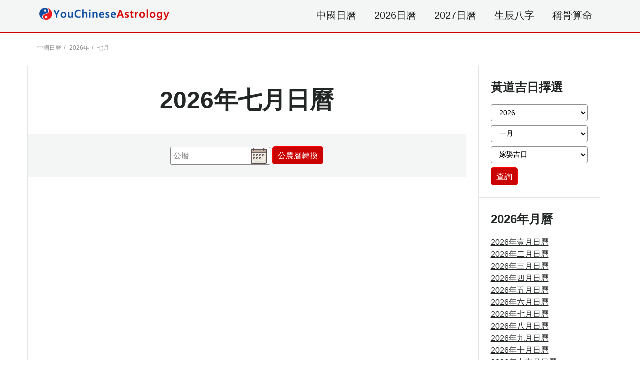

--- FILE ---
content_type: text/html; charset=utf-8
request_url: https://www.yourchineseastrology.com/hk/rili/2026-07.htm
body_size: 16222
content:

<!doctype html>
<html lang="zh-cmn-Hant">
<head>
    <title>2026年七月農曆日曆,節氣,節日,黃道吉日,嫁娶擇日,農民曆</title>
    <meta name="description" content="2026年七月中國日曆/農曆:包括農民曆,24節氣,節日,黃道吉日擇取:嫁娶,出行,喬遷" />
    <meta charset="utf-8">
    <meta http-equiv="content-type" content="text/html; charset=utf-8"/>
    <meta name="copyright" content="yourchineseastrology.com" />
    <meta name="format-detection" content="telephone=no" />
    <meta http-equiv="X-UA-Compatible" content="IE=edge,chrome=1" />
    <meta name="viewport" content="width=device-width, initial-scale=1.0, maximum-scale=5.0" />
    <style type="text/css">
        :root{--color-white:#FFF;--color-black:#222725;--color-gray--base:#919392;--color-gray--border:#E3E4E4;--color-gray--background:#F4F5F5;--color-red--base:#CB0001;--color-red--light:#FE0200;--color-red--dark:#740000;--color-gold:#FE7D00;--color-pink:#FFD8C2;--font-display:"Canela","Times New Roman",Times,serif;--font-accent:"Lato",-apple-system,BlinkMacSystemFont,"Segoe UI",Roboto,"Helvetica Neue",Arial,sans-serif,"Apple Color Emoji","Segoe UI Emoji","Segoe UI Symbol";--font-text:"Lato",-apple-system,BlinkMacSystemFont,"Segoe UI",Roboto,"Helvetica Neue",Arial,sans-serif,"Apple Color Emoji","Segoe UI Emoji","Segoe UI Symbol"}*{-webkit-box-sizing:border-box;-moz-box-sizing:border-box;box-sizing:border-box}html{-ms-text-size-adjust:100%;-webkit-text-size-adjust:100%}body{background:var(--color-white);color:var(--color-black);font-family:var(--font-text);line-height:1.5;font-size:1rem;font-weight:400;font-style:normal;margin:0;min-width:315px;overflow-x:hidden;-webkit-font-smoothing:antialiased;padding-top:60px}a{color:var(--color-black);text-decoration:underline;background-color:transparent}a:active,a:hover{outline-width:0;color:var(--color-red--light);text-decoration:none}.bg-gray{background:var(--color-gray--background)}.bg-white{background:var(--color-white)}.error,.red{color:var(--color-red--base)}.purple{color:#f09}.gray{color:var(--color-gray--base)}.btn,.g_btn{background:var(--color-red--base);border:1px solid var(--color-red--light);color:var(--color-white);text-decoration:none;cursor:pointer;text-align:center;border-radius:5px}.btn{padding:5px}.g_btn{display:inline-block;padding:0 10px;line-height:36px;height:36px;font-size:16px}.g_btn:hover,.btn:hover{background:var(--color-red--light);text-decoration:none;color:var(--color-white)}ul{margin:0;padding:0;list-style:outside none none}.caret{display:inline-block;width:0;height:0;margin-left:2px;vertical-align:middle;border-top:6px dashed;border-right:6px solid transparent;border-left:6px solid transparent;border-bottom:0}.c_table{border-spacing:0;width:100%;font-size:1rem;border-top:.25rem solid var(--color-red--base);border-collapse:collapse}.c_table th{background:none var(--color-gray--background);padding:5px;font-weight:600;border:1px solid var(--color-gray--border)}.c_table td{background:none #fff;padding:5px;border:1px solid var(--color-gray--border)}.table-responsive{min-height:.01%;overflow-x:auto;width:100%;margin:15px auto;overflow-y:hidden;-ms-overflow-style:-ms-autohiding-scrollbar;border:1px solid #ddd}label{display:inline-block;max-width:100%;margin-bottom:5px;font-weight:600}.form-control{display:block;width:100%;height:34px;padding:6px 12px;font-size:14px;line-height:1.42857143;background-color:var(--color-white);background-image:none;border:1px solid var(--color-gray--base);border-radius:4px;-webkit-box-shadow:inset 0 1px 1px rgba(0,0,0,.075);box-shadow:inset 0 1px 1px rgba(0,0,0,.075);-webkit-transition:border-color ease-in-out .15s,-webkit-box-shadow ease-in-out .15s;-o-transition:border-color ease-in-out .15s,box-shadow ease-in-out .15s;transition:border-color ease-in-out .15s,box-shadow ease-in-out .15s}.form-control:focus{border-color:#66afe9;outline:0;-webkit-box-shadow:inset 0 1px 1px rgba(0,0,0,.075),0 0 8px rgba(102,175,233,.6);box-shadow:inset 0 1px 1px rgba(0,0,0,.075),0 0 8px rgba(102,175,233,.6)}.footer{background:var(--color-red--dark);position:relative;margin-top:120px;font-size:1rem;color:var(--color-white)}.footer a{color:#fff;margin:5px .5rem;display:inline-block}.footer .footer-logo{width:120px;display:block;margin-left:-60px;border-radius:50%;top:-60px;border:10px solid var(--color-red--dark);position:absolute;left:50%}footer.copyright{padding:15px;text-align:center;background:var(--color-red--base);color:#fff;position:relative;font-size:.75rem}footer.copyright a{color:#fff;text-decoration:none;font-weight:bold}small{font-size:80%}img{border-style:none}.h1{font-size:3rem}.h2{font-size:2rem;line-height:1.1em}.h3{font-size:1.5rem}.h4{font-size:1.125rem}.h5{font-size:.875rem}.h6{font-size:.75rem}.text-decoration-none,#main-content-box a.text-decoration-none{text-decoration:none}.bold{font-weight:600}.regular{font-weight:400}.italic{font-style:italic}.caps{text-transform:uppercase}.caps-1{text-transform:capitalize}.left-align{text-align:left}.center{text-align:center}.right-align{text-align:right}.justify{text-align:justify}.nowrap{white-space:nowrap}.break-word{word-wrap:break-word}.line-height-1{line-height:1rem}.line-height-2{line-height:1.125rem}.line-height-3{line-height:1.5rem}.line-height-4{line-height:2rem}.list-style-none{list-style:none}.underline{text-decoration:underline}.truncate{max-width:100%;overflow:hidden;text-overflow:ellipsis;white-space:nowrap}.list-reset{list-style:none;padding-left:0}.inline{display:inline}.block{display:block}.inline-block{display:inline-block}.table{display:table}.table-cell{display:table-cell}.overflow-hidden{overflow:hidden}.overflow-y-auto{overflow:auto}.overflow-auto{overflow:auto}.clearfix:after,.clearfix:before{content:" ";display:table}.clearfix:after{clear:both}.left{float:left}.right{float:right}.fit{max-width:100%}.max-width-1{max-width:24rem}.max-width-2{max-width:32rem}.max-width-3{max-width:48rem}.max-width-4{max-width:64rem}.w-100{width:100%}.border-box{box-sizing:border-box}.align-baseline{vertical-align:baseline}.align-top{vertical-align:top}.align-middle{vertical-align:middle}.align-bottom{vertical-align:bottom}.m0{margin:0}.mt0{margin-top:0}.mr0{margin-right:0}.mb0{margin-bottom:0}.ml0,.mx0{margin-left:0}.mx0{margin-right:0}.my0{margin-top:0;margin-bottom:0}.m05{margin:.5rem}.mt05{margin-top:.5rem}.mr05{margin-right:.5rem}.mb05{margin-bottom:.5rem}.ml05,.mx05{margin-left:.5rem}.mx05{margin-right:.5rem}.my05{margin-top:.5rem;margin-bottom:.5rem}.m1{margin:1rem}.mt1{margin-top:1rem}.mr1{margin-right:1rem}.mb1{margin-bottom:1rem}.ml1,.mx1{margin-left:1rem}.mx1{margin-right:1rem}.my1{margin-top:1rem;margin-bottom:1rem}.m2{margin:1.5rem}.mt2{margin-top:1.5rem}.mr2{margin-right:1.5rem}.mb2{margin-bottom:1.5rem}.ml2,.mx2{margin-left:1.5rem}.mx2{margin-right:1.5rem}.my2{margin-top:1.5rem;margin-bottom:1.5rem}.m3{margin:2rem}.mt3{margin-top:2rem}.mr3{margin-right:2rem}.mb3{margin-bottom:2rem}.ml3,.mx3{margin-left:2rem}.mx3{margin-right:2rem}.my3{margin-top:2rem;margin-bottom:2rem}.m4{margin:2.5rem}.mt4{margin-top:2.5rem}.mr4{margin-right:2.5rem}.mb4{margin-bottom:2.5rem}.ml4,.mx4{margin-left:2.5rem}.mx4{margin-right:2.5rem}.my4{margin-top:2.5rem;margin-bottom:2.5rem}.mxn1{margin-left:-1rem;margin-right:-1rem}.mxn2{margin-left:-1.5rem;margin-right:-1.5rem}.mxn3{margin-left:-2rem;margin-right:-2rem}.mxn4{margin-left:-2.5rem;margin-right:-2.5rem}.ml-auto{margin-left:auto}.mr-auto,.mx-auto{margin-right:auto}.mx-auto{margin-left:auto}.p0{padding:0}.pt0{padding-top:0}.pr0{padding-right:0}.pb0{padding-bottom:0}.pl0,.px0{padding-left:0}.px0{padding-right:0}.py0{padding-top:0;padding-bottom:0}.p05{padding:.5rem}.pt05{padding-top:.5rem}.pr05{padding-right:.5rem}.pb05{padding-bottom:.5rem}.pl05{padding-left:.5rem}.py05{padding-top:.5rem;padding-bottom:.5rem}.px05{padding-left:.5rem;padding-right:.5rem}.p1{padding:1rem}.pt1{padding-top:1rem}.pr1{padding-right:1rem}.pb1{padding-bottom:1rem}.pl1{padding-left:1rem}.py1{padding-top:1rem;padding-bottom:1rem}.px1{padding-left:1rem;padding-right:1rem}.p2{padding:1.5rem}.pt2{padding-top:1.5rem}.pr2{padding-right:1.5rem}.pb2{padding-bottom:1.5rem}.pl2{padding-left:1.5rem}.py2{padding-top:1.5rem;padding-bottom:1.5rem}.px2{padding-left:1.5rem;padding-right:1.5rem}.p3{padding:2rem}.pt3{padding-top:2rem}.pr3{padding-right:2rem}.pb3{padding-bottom:2rem}.pl3{padding-left:2rem}.py3{padding-top:2rem;padding-bottom:2rem}.px3{padding-left:2rem;padding-right:2rem}.p4{padding:2.5rem}.pt4{padding-top:2.5rem}.pr4{padding-right:2.5rem}.pb4{padding-bottom:2.5rem}.pl4{padding-left:2.5rem}.py4{padding-top:2.5rem;padding-bottom:2.5rem}.px4{padding-left:2.5rem;padding-right:2.5rem}.container-fluid{padding-right:15px;padding-left:15px;margin-right:auto;margin-left:auto}.container{margin-right:auto;margin-left:auto}.clearfix:after,.clearfix:before,.container-fluid:after,.container-fluid:before,.container:after,.container:before,.nav:after,.nav:before,.row:after,.row:before{display:table;content:" "}.clearfix:after,.container-fluid:after,.container:after,.navbar:after,.row:after{clear:both}@media(min-width:576px){.container{width:540px;max-width:100%}}@media(min-width:768px){.container{width:720px;max-width:100%}}@media(min-width:992px){.container{width:960px;max-width:100%}}@media(min-width:1182px){.container{width:1170px}}@media(min-width:1300px){.container{width:1280px}}.breadcrumb{list-style:none;padding:15px 20px;font-size:.75rem;font-family:var(--font-accent);text-transform:uppercase}.breadcrumb>li{display:inline-block;color:var(--color-gray--base)}.breadcrumb>li+li:before{padding:0 5px;color:var(--color-gray--base);content:"/\00a0"}.breadcrumb a{text-decoration:none;color:var(--color-gray--base)}.breadcrumb>.active{color:var(--color-gray--base)}.col{-ms-flex-preferred-size:0;flex-basis:0;-ms-flex-positive:1;flex-grow:1;max-width:100%}.col-auto{-ms-flex:0 0 auto;flex:0 0 auto;width:auto;max-width:none}.col,.col-right{box-sizing:border-box}.col-right{float:right}.col-lg-1,.col-lg-10,.col-lg-11,.col-lg-12,.col-lg-2,.col-lg-3,.col-lg-4,.col-lg-5,.col-lg-6,.col-lg-7,.col-lg-8,.col-lg-9,.col-md-1,.col-md-10,.col-md-11,.col-md-12,.col-md-2,.col-md-3,.col-md-4,.col-md-5,.col-md-6,.col-md-7,.col-md-8,.col-md-9,.col-sm-1,.col-sm-10,.col-sm-11,.col-sm-12,.col-sm-2,.col-sm-3,.col-sm-4,.col-sm-5,.col-sm-6,.col-sm-7,.col-sm-8,.col-sm-9,.col-xs-1,.col-xs-10,.col-xs-11,.col-xs-12,.col-xs-2,.col-xs-3,.col-xs-4,.col-xs-5,.col-xs-6,.col-xs-7,.col-xs-8,.col-xs-9{position:relative;min-height:1px;padding-right:1.5rem;padding-left:1.5rem}.col-xs-1,.col-xs-10,.col-xs-11,.col-xs-12,.col-xs-2,.col-xs-3,.col-xs-4,.col-xs-5,.col-xs-6,.col-xs-7,.col-xs-8,.col-xs-9{float:left}.col-xs-12{width:100%}.col-xs-11{width:91.66666667%}.col-xs-10{width:83.33333333%}.col-xs-9{width:75%}.col-xs-8{width:66.66666667%}.col-xs-7{width:58.33333333%}.col-xs-6{width:50%}.col-xs-5{width:41.66666667%}.col-xs-4{width:33.33333333%}.col-xs-3{width:25%}.col-xs-2{width:16.66666667%}.col-xs-1{width:8.33333333%}@media(min-width:768px){.col-sm-1,.col-sm-10,.col-sm-11,.col-sm-12,.col-sm-2,.col-sm-3,.col-sm-4,.col-sm-5,.col-sm-6,.col-sm-7,.col-sm-8,.col-sm-9{float:left}.col-sm-12{width:100%}.col-sm-11{width:91.66666667%}.col-sm-10{width:83.33333333%}.col-sm-9{width:75%}.col-sm-8{width:66.66666667%}.col-sm-7{width:58.33333333%}.col-sm-6{width:50%}.col-sm-5{width:41.66666667%}.col-sm-4{width:33.33333333%}.col-sm-3{width:25%}.col-sm-2{width:16.66666667%}.col-sm-1{width:8.33333333%}}@media(min-width:992px){.col-md-1,.col-md-10,.col-md-11,.col-md-12,.col-md-2,.col-md-3,.col-md-4,.col-md-5,.col-md-6,.col-md-7,.col-md-8,.col-md-9{float:left}.col-md-12{width:100%}.col-md-11{width:91.66666667%}.col-md-10{width:83.33333333%}.col-md-9{width:75%}.col-md-8{width:66.66666667%}.col-md-7{width:58.33333333%}.col-md-6{width:50%}.col-md-5{width:41.66666667%}.col-md-4{width:33.33333333%}.col-md-3{width:25%}.col-md-2{width:16.66666667%}.col-md-1{width:8.33333333%}}@media(min-width:1200px){.col-lg-1,.col-lg-10,.col-lg-11,.col-lg-12,.col-lg-2,.col-lg-3,.col-lg-4,.col-lg-5,.col-lg-6,.col-lg-7,.col-lg-8,.col-lg-9{float:left}.col-lg-12{width:100%}.col-lg-11{width:91.66666667%}.col-lg-10{width:83.33333333%}.col-lg-9{width:75%}.col-lg-8{width:66.66666667%}.col-lg-7{width:58.33333333%}.col-lg-6{width:50%}.col-lg-5{width:41.66666667%}.col-lg-4{width:33.33333333%}.col-lg-3{width:25%}.col-lg-2{width:16.66666667%}.col-lg-1{width:8.33333333%}}.flex{display:-webkit-box;display:-ms-flexbox;display:flex}@media(min-width:40.06rem){.sm-flex{display:-webkit-box;display:-ms-flexbox;display:flex}}@media(min-width:52.06rem){.md-flex{display:-webkit-box;display:-ms-flexbox;display:flex}}@media(min-width:64.06rem){.lg-flex{display:-webkit-box;display:-ms-flexbox;display:flex}}.flex-column{-webkit-box-orient:vertical;-webkit-box-direction:normal;-ms-flex-direction:column;flex-direction:column}.flex-wrap{-ms-flex-wrap:wrap;flex-wrap:wrap}.flex-auto{-webkit-box-flex:1;-ms-flex:1 1 auto;flex:1 1 auto;min-width:0;min-height:0}.flex-none{-webkit-box-flex:0;-ms-flex:none;flex:none}.relative{position:relative}.absolute{position:absolute}.fixed{position:fixed}.z1{z-index:1}.z2{z-index:2}.z3{z-index:3}.z4{z-index:4}.border{border-style:solid;border-width:1px}.border-top{border-top-style:solid;border-top-width:1px}.border-right{border-right-style:solid;border-right-width:1px}.border-bottom{border-bottom-style:solid;border-bottom-width:1px}.border-left{border-left-style:solid;border-left-width:1px}.border-none{border:0}.border,.border-left,.border-bottom,.border-right,.border-top{border-color:var(--color-gray--border)}.border-gray{border:1px solid var(--color-gray--border)}.border-red-top{border-top:.25rem solid var(--color-red--base)}.rounded{border-radius:3px}.circle{border-radius:50%}.rounded-top{border-radius:3px 3px 0 0}.rounded-right{border-radius:0 3px 3px 0}.rounded-bottom{border-radius:0 0 3px 3px}.rounded-left{border-radius:3px 0 0 3px}.not-rounded{border-radius:0}.hide{position:absolute;height:1px;width:1px;overflow:hidden;clip:rect(1px,1px,1px,1px)}@media(max-width:40rem){.xs-hide,.breadcrumb{display:none}}@media(min-width:40.06rem) and (max-width:52rem){.sm-hide{display:none}}@media(min-width:52.06rem) and (max-width:64rem){.md-hide{display:none}}@media(min-width:64.06rem){.lg-hide{display:none}}.display-none{display:none}#main-content .no-padding{padding:0}nav{border-bottom:2px solid var(--color-red--base);position:fixed;top:0;width:100%;background:var(--color-gray--background);z-index:9999}.nav-links a{text-transform:uppercase;padding:1rem;display:inline-block;text-decoration:none;font-size:1.25rem}.nav-links a:hover{background:var(--color-gray--border)}@media(max-width:64rem){body{padding-top:90px}nav{height:90px;overflow:hidden}.nav-links{white-space:nowrap!important;overflow-x:auto!important;overflow-y:hidden!important;-webkit-overflow-scrolling:touch!important;border-top:1px solid var(--color-gray--border);text-align:center}nav .container{width:100%}.nav-links a{font-size:1rem;padding:.7rem}.nav-logo{padding:.5rem}.nav-logo img{width:220px;vertical-align:middle}}.btn-primary{color:#fff;background-color:#204d74;border-color:#2e6da4}.btn-primary:hover{color:#fff;background-color:#337ab7;border-color:#204d74}.g_calendar{background:url(//g.yourchineseastrology.com/images/bg/btn-calendar.png) no-repeat scroll right center #fff;border:1px solid #888;color:#888;font-size:16px;height:36px;line-height:36px;padding-left:5px;border-radius:3px}.g_calendar:hover{border-color:#c9300d;cursor:pointer}.g_overlayer{display:none;left:-200px;top:-200px;right:-200px;bottom:-200px;position:fixed;z-index:2999;opacity:.3;background-color:#000}.link-box a,.link-box span{display:block;float:left;border:1px solid var(--color-gray--border);margin:4px;border-radius:10px;padding:5px 15px;text-decoration:none;color:var(--color-black);background:var(--color-gray--background)}.link-box a:hover,.link-box span{background:var(--color-red--base);color:var(--color-white)}#g_msgBox{visibility:visible;top:20%;left:10%;width:320px;z-index:89999999;right:10%;margin-left:auto;height:auto;margin-right:auto;position:fixed}#closeX{background:url("//g.yourchineseastrology.com/images/close.png") no-repeat scroll;cursor:pointer;height:30px;left:300px;position:relative;right:26px;width:30px;z-index:2000000}#g_msgBox_Container,#cal_event{text-align:center;background-color:#FFF;border-radius:8px;box-shadow:2px 3px 10px #444;height:340px;margin:2px;margin-top:-20px;overflow:hidden;padding-top:5px;position:relative;border:20px solid #0c4ea2}#cal_event{width:auto;height:auto;margin-top:0;border:2px #e74c3c solid;padding:5px 10px;border-radius:0;position:absolute;text-align:left}#g_msgBox_Container h2,#cal_event h3{color:#666;font-size:1.2em;font-weight:normal;margin:5px 0 10px}#cal_event h3{color:#0c4ea2;font-weight:bold;font-size:18px}#g_msgBox_Body p,#cal_event p{margin:10px 25px;text-align:justify}#g_msgBox_Body em{color:red;font-weight:bold}.ui-datepicker{width:17em;padding:0;display:none;position:absolute;z-index:999999}.ui-datepicker .ui-datepicker-header{position:relative;padding:.2em 0}.ui-datepicker .ui-datepicker-prev,.ui-datepicker .ui-datepicker-next{position:absolute;top:2px;width:1.8em;height:1.8em}.ui-datepicker .ui-datepicker-prev:hover,.ui-datepicker .ui-datepicker-next:hover{border:1px solid #79b7e7;background:#d0e5f5 url(//g.yourchineseastrology.com/images/calendar/ui-bg_glass_75_d0e5f5_1x400.png) 50% 50% repeat-x;font-weight:700;color:#1d5987;top:1px}.ui-datepicker .ui-datepicker-prev:hover .ui-icon,.ui-datepicker .ui-datepicker-next:hover .ui-icon{background-image:url(//g.yourchineseastrology.com/images/calendar/ui-icons_217bc0_256x240.png)}.ui-datepicker .ui-datepicker-prev:hover{left:1px}.ui-datepicker .ui-datepicker-next:hover{right:1px}.ui-datepicker .ui-datepicker-prev{left:2px}.ui-datepicker .ui-datepicker-next{right:2px}.ui-datepicker .ui-datepicker-prev span,.ui-datepicker .ui-datepicker-next span{display:block;position:absolute;left:50%;margin-left:-8px;top:50%;margin-top:-8px}.ui-datepicker .ui-datepicker-title{margin:0 2.3em;line-height:1.8em;text-align:center}.ui-datepicker select.ui-datepicker-month,.ui-datepicker select.ui-datepicker-year{width:49%;border:1px solid #ccc;padding:2px 0 2px 4px;color:#333}.ui-datepicker table{width:100%;font-size:.9em;border-collapse:collapse;margin:0 0 .4em;text-align:center}.ui-datepicker th{padding:.7em .3em;text-align:center;font-weight:700;border:0;background:#dedede}.ui-datepicker td{border:0;padding:1px}.ui-datepicker td span,.ui-datepicker td a{display:block;padding:.2em;text-decoration:none;border:1px solid #e7e7e7;background:#f8f8f8 url(//g.yourchineseastrology.com/images/calendar/ui-bg_glass_85_dfeffc_1x400.png) 50% 50% repeat-x;font-weight:700;color:#333}.ui-datepicker td .datepicker_month{height:44px;line-height:44px;text-align:center;width:auto}.ui-datepicker-big td span,.ui-datepicker-big td a{width:20px;height:2.5em;width:30px}.ui-datepicker .ui-datepicker-today span,.ui-datepicker .ui-datepicker-today a{background:url(//g.yourchineseastrology.com/images/calendar/ui-bg_flat_55_fbec88_40x100.png) repeat-x scroll 50% 50% #fbec88;border:1px solid #fad42e;color:#363636}.ui-datepicker td a:hover{border:1px solid #79b7e7;background:#d0e5f5 url(//g.yourchineseastrology.com/images/calendar/ui-bg_glass_75_d0e5f5_1x400.png) 50% 50% repeat-x;font-weight:700;color:#1d5987}.ui-datepicker td a em{display:block;color:#8c2100}.ui-datepicker .ui-datepicker-buttonpane{background-image:none;margin:.7em 0 0;padding:0 .2em;border-left:0;border-right:0;border-bottom:0}.ui-datepicker .ui-datepicker-buttonpane button{float:right;margin:.5em .2em .4em;cursor:pointer;padding:.2em .6em .3em;width:auto;overflow:visible}.ui-datepicker .ui-datepicker-buttonpane button.ui-datepicker-current{float:left}.ui-datepicker .ui-datepicker-multi{width:auto}.ui-datepicker-multi .ui-datepicker-group{float:left}.ui-datepicker-multi .ui-datepicker-group table{width:98%;margin:0 auto .4em}.ui-datepicker-multi-2 .ui-datepicker-group{width:50%}.ui-datepicker-multi-3 .ui-datepicker-group{width:33.3%}.ui-datepicker-multi-4 .ui-datepicker-group{width:25%}.ui-datepicker-multi .ui-datepicker-group-last .ui-datepicker-header,.ui-datepicker-multi .ui-datepicker-group-middle .ui-datepicker-header{border-left-width:0}.ui-icon{display:block;text-indent:-99999px;overflow:hidden;background-repeat:no-repeat}.ui-widget{font-family:Lucida Grande,Lucida Sans,Arial,sans-serif;font-size:.85em}.ui-widget-content{border:1px solid #0c4ea2;background:#fcfdfd url(//g.yourchineseastrology.com/images/calendar/ui-bg_inset-hard_100_fcfdfd_1x100.png) 50% bottom repeat-x;color:#222}.ui-widget-content a{color:#222}.ui-widget-header{background:#0c4ea2 none repeat scroll 0 0;border:1px solid #0c4ea2;color:#fff;font-weight:700}.ui-widget-header a{color:#fff}.ui-state-default,.ui-widget-content .ui-state-default,.ui-widget-header .ui-state-default{border:1px solid #c5dbec;background:#dfeffc url(//g.yourchineseastrology.com/images/calendar/ui-bg_glass_85_dfeffc_1x400.png) 50% 50% repeat-x;font-weight:700;color:#2e6e9e}.ui-state-default a,.ui-state-default a:link,.ui-state-default a:visited{color:#2e6e9e;text-decoration:none}.ui-state-disabled,.ui-widget-content .ui-state-disabled,.ui-widget-header .ui-state-disabled{filter:alpha(opacity=35);opacity:.35;background-image:none;zoom:1;cursor:default!important}.ui-state-disabled .ui-icon{opacity:.35;filter:alpha(opacity=35)}.ui-icon{width:16px;height:16px}.ui-icon,.ui-widget-content .ui-icon{background-image:url(//g.yourchineseastrology.com/images/calendar/ui-icons_469bdd_256x240.png)}.ui-widget-header .ui-icon{background-image:url(//g.yourchineseastrology.com/images/calendar/ui-icons_d8e7f3_256x240.png)}.ui-state-default .ui-icon{background-image:url(//g.yourchineseastrology.com/images/calendar/ui-icons_6da8d5_256x240.png)}.ui-corner-all,.ui-corner-top,.ui-corner-left,.ui-corner-tl{border-top-left-radius:0}.ui-corner-all,.ui-corner-top,.ui-corner-right,.ui-corner-tr{border-top-right-radius:0}.ui-corner-all,.ui-corner-bottom,.ui-corner-left,.ui-corner-bl{border-bottom-left-radius:0}.ui-corner-all,.ui-corner-bottom,.ui-corner-right,.ui-corner-br{border-bottom-right-radius:0}.ui-icon-circle-triangle-w{background-position:-80px -192px}.ui-icon-circle-triangle-e{background-position:-48px -192px}.ui-datepicker-row-break{clear:both;width:100%;font-size:0}.ui-state-active,.ui-widget-content .ui-state-active,.ui-widget-header .ui-state-active{background:url(//g.yourchineseastrology.com/images/calendar/ui-bg_inset-hard_100_f5f8f9_1x100.png) repeat-x scroll 50% 50% #f5f8f9;border:1px solid #79b7e7;color:#e17009;font-weight:700}
        
     #cal_event{width:auto;height:auto;border:20px solid #70c2dc;background-color:#fff;border-radius:3px 3px 5px 5px;box-shadow:2px 3px 10px #444;padding:5px 10px;border-radius:0;position:absolute;text-align:left;overflow:hidden;margin:2px}#cal_event h3{color:#0c4ea2;font-weight:700;font-size:18px;margin:5px 0 10px}#cal_event p{margin:10px 25px;text-align:justify}#calendar{background:#0c4ea2 none repeat scroll 0 0;overflow:hidden;padding:0;margin:10px -20px 0}#calendar .cal-header .sel_box{color:#335;font-size:26px;line-height:81px;margin:0 0 0 -1px;padding:0;position:relative;z-index:1;text-align:center}#calendar .cal-header .prev_month,#calendar .cal-header .next_month{cursor:pointer;display:block}#calendar .cal-header .prev_month{text-align:right}#calendar .cal-header .next_month{text-align:left}#calendar .cal-header .next_month i,#calendar .cal-header .prev_month i{display:inline-block;height:40px;width:40px;vertical-align:middle}#calendar .cal-header .prev_month i{background-position:0 -170px}#calendar .cal-header .next_month i{background-position:0 -230px}#calendar .cal-box{background:#fff;margin:10px}#calendar .cal-box-cont{padding:15px 8px}#calendar table{max-width:100%;width:100%;text-align:center;border-collapse:collapse;border-spacing:0}#calendar table>tbody>tr>td,#calendar table>thead>tr>th{border:2px solid #80a3ce;line-height:1.42857}#calendar table th{height:76px;background:#dedede;text-align:center;font-size:24px;font-weight:700;color:#0c4ea2}#calendar table td{height:84px;line-height:84px;background:#fff;color:#363636}#calendar table td:hover{background:#d9d9d9}#calendar table td.date_has_event,#calendar table td.date_has_event:first-child,#calendar table td.date_has_event:last-child{background:var(--color-red--base);color:#fff}#calendar table td.date_has_event span .lunar{color:#cecece}#calendar table td span>img{position:absolute;top:-15px;right:-20px}#calendar table td .lunarm{background-color:#fc7a09;color:#000;position:static;font-size:14px}#calendar table td:first-child,#calendar table td:last-child,#calendar table th:first-child,#calendar table th:last-child{color:#d91a1a}#calendar table td span{font-size:26px;position:relative}#calendar table td span .lunar{color:#6c6c6c;font-size:14px}#calendar table td.padding{background:#efefef;cursor:default;-webkit-box-shadow:none;box-shadow:none}#calendar .cal-ad-box>ins{display:block;height:100px;margin:10px auto;width:320px}#calendar .cal-box-cont .cal-box-cont-title{font-size:12px}#calendar .cal-box-cont .cal-box-cont-title h2{padding:0;margin:0 0 1rem;font-size:1.8rem;color:var(--color-red--base);text-align:center}#calendar .cal-box-cont .cal-box-cont-title small{font-size:13px}#calendar .cal-box-cont .cal-box-cont-title a{border-radius:40px;display:block;height:80px;width:80px;border:3px solid #d91a1a;margin:0 auto;padding:5px 0;text-align:center;float:right;margin:10px 0 0 8px}#calendar .cal-box-cont .cal-box-cont-title h4{padding:0;margin:10px 0 0;color:#0c4ea2;font-size:16px}#calendar .cal-event h4{margin:10px 0 0;padding:0;color:#0c4ea2;font-size:16px}#calendar .cal-event li,.btn-group li{font-size:12px;background:#f6f6f6;border:1px #e4e6e8 solid;border-radius:2px;padding:2px;margin:1px 2px;float:left;color:#333}#calendar select{border:1px solid silver;color:#335;font-size:16px;height:30px;line-height:30px;margin:4px;overflow:hidden;padding:2px;max-width:80px}#calendar .sel_month{max-width:110px}#calendar td:hover,th:hover{background-position:0 -100px;color:#222}#calendar td:hover{cursor:pointer}#calendar td.date_has_event{background-position:200px 0;color:#fff}#calendar td.date_has_event:hover{background-position:200px -100px}#calendar td.today{background-position:100px 0;color:#fff}#calendar td.today:hover{background-position:100px -100px}#calendar ul{margin:0;padding:0}@media(max-width:480px){#calendar table td .lunarm,#calendar table td span>img{display:none}#calendar table td{height:60px;line-height:auto}#calendar table td span{font-size:21px}#calendar table td span .lunar{display:block;font-size:12px}}
     .cal_list_box {border-bottom:1px solid #ddd;padding-bottom:8px;}
     .cal_list_box:last-child{border:0;}
    .cal_list_box h3 {margin-bottom:5px;}

    </style>
    <script data-ad-client="ca-pub-9754928204185619" async src="https://pagead2.googlesyndication.com/pagead/js/adsbygoogle.js"></script>
    

</head>

<body>
    <div class="g_overlayer main-navbar-toggle" data-toggle="collapse"></div>
    <nav id="main-nav">
        <div class="container">
            <div class="row">
                <div class="col-xs-12 col-md-4 py1 nav-logo"><a href="/" class="lg-hide md-hide right px1 h4 bold text-decoration-none red">首頁</a><a href="/"><img src="/content/logo-mp.png" alt="Your Chinese Astrology" width="260" /></a></div>
                    <div class="nav-links  col-xs-12 col-md-8 right-align">
                        <span>
                            <a href="/hk/rili/">中國日曆</a>
                            <a href="/hk/rili/2026.htm">2026日曆</a>
                            <a href="/hk/rili/2027.htm">2027日曆</a>
                            <a href="/hk/bazi/">生辰八字</a>
                            <a href="/hk/bone-weight/">稱骨算命</a>
</span>
                    </div>
            </div>
            </div>
    </nav>
    <div class="container">
        

            <ol class="breadcrumb"><li><a href="/hk/rili/">中國日曆</a></li><li><a href="/hk/rili/2026.htm">2026年</a> </li><li>七月</li></ol>

    </div>
    <div id="main-content" class="container">
            <div class="row">
    <div id="main-content-left" class="col-xs-12 col-md-9 main-content border pb2 mb3">
                


            <div id="main-content-box" class="main-content-box">
            <h1 class="h1 caps center">2026年七月日曆</h1>
            <div class="bg-gray py2 center mxn2">
                <input class="g_calendar" id="date_calendar" aria-label="公曆" readonly=readonly value="公曆" /> <span class="g_btn btns btnlucky" id="btn_calendar">公農曆轉換</span>
            </div>            
                <div class="py2">
                            <div class="ad-link-box mx-auto my1">
            <script async src="https://pagead2.googlesyndication.com/pagead/js/adsbygoogle.js"></script>
<!-- YCA.Link.Calendar.HK -->
            <ins class="adsbygoogle"
                 style="display:block"
                 data-ad-client="ca-pub-9754928204185619"
                 data-ad-slot="3392013234"
                 data-ad-format="link"
                 data-full-width-responsive="false"></ins>
            <script>
                 (adsbygoogle = window.adsbygoogle || []).push({});
            </script>
        </div>
                </div>
                <div class="clearfix" id="calendar">
                    <div class="cal-header"><div class="sel_box row"><div class="col-md-3 col-xs-2 no-padding"><a class="prev_month" href="/hk/rili/2026-06.htm"><i></i></a></div><div class="col-md-6 col-xs-8 no-padding"><select class="sel_month"><option value="0">一月</option><option value="1">二月</option><option value="2">三月</option><option value="3">四月</option><option value="4">五月</option><option value="5">六月</option><option value="6">七月</option><option value="7">八月</option><option value="8">九月</option><option value="9">十月</option><option value="10">十一月</option><option value="11">十二月</option></select><select class="sel_year"><option value="1936">1936</option><option value="1937">1937</option><option value="1938">1938</option><option value="1939">1939</option><option value="1940">1940</option><option value="1941">1941</option><option value="1942">1942</option><option value="1943">1943</option><option value="1944">1944</option><option value="1945">1945</option><option value="1946">1946</option><option value="1947">1947</option><option value="1948">1948</option><option value="1949">1949</option><option value="1950">1950</option><option value="1951">1951</option><option value="1952">1952</option><option value="1953">1953</option><option value="1954">1954</option><option value="1955">1955</option><option value="1956">1956</option><option value="1957">1957</option><option value="1958">1958</option><option value="1959">1959</option><option value="1960">1960</option><option value="1961">1961</option><option value="1962">1962</option><option value="1963">1963</option><option value="1964">1964</option><option value="1965">1965</option><option value="1966">1966</option><option value="1967">1967</option><option value="1968">1968</option><option value="1969">1969</option><option value="1970">1970</option><option value="1971">1971</option><option value="1972">1972</option><option value="1973">1973</option><option value="1974">1974</option><option value="1975">1975</option><option value="1976">1976</option><option value="1977">1977</option><option value="1978">1978</option><option value="1979">1979</option><option value="1980">1980</option><option value="1981">1981</option><option value="1982">1982</option><option value="1983">1983</option><option value="1984">1984</option><option value="1985">1985</option><option value="1986">1986</option><option value="1987">1987</option><option value="1988">1988</option><option value="1989">1989</option><option value="1990">1990</option><option value="1991">1991</option><option value="1992">1992</option><option value="1993">1993</option><option value="1994">1994</option><option value="1995">1995</option><option value="1996">1996</option><option value="1997">1997</option><option value="1998">1998</option><option value="1999">1999</option><option value="2000">2000</option><option value="2001">2001</option><option value="2002">2002</option><option value="2003">2003</option><option value="2004">2004</option><option value="2005">2005</option><option value="2006">2006</option><option value="2007">2007</option><option value="2008">2008</option><option value="2009">2009</option><option value="2010">2010</option><option value="2011">2011</option><option value="2012">2012</option><option value="2013">2013</option><option value="2014">2014</option><option value="2015">2015</option><option value="2016">2016</option><option value="2017">2017</option><option value="2018">2018</option><option value="2019">2019</option><option value="2020">2020</option><option value="2021">2021</option><option value="2022">2022</option><option value="2023">2023</option><option value="2024">2024</option><option value="2025">2025</option><option value="2026">2026</option><option value="2027">2027</option><option value="2028">2028</option><option value="2029">2029</option><option value="2030">2030</option></select></div><div class="col-md-3 col-xs-2 no-padding"><a class="next_month" href="/hk/rili/2026-08.htm"><i></i></a></div></div></div><div class="row cal-box"><div class="col-md-7 no-padding cal-dates-box"><table cellspacing="0" class="cal_table"><tbody><tr><th>周日</th><th>周壹</th><th>周二</th><th>周三</th><th>周四</th><th>周五</th><th>周六</th></tr><tr><td  class="padding date_prevMonth" day='06/28/2026'><span>28<div class="lunar"><font class="hanzi">十四</font>/14</div></span></td><td  class="padding date_prevMonth" day='06/29/2026'><span>29<div class="lunar"><font class="hanzi">十五</font>/15</div></span></td><td  class="padding date_prevMonth" day='06/30/2026'><span>30<div class="lunar"><font class="hanzi">十六</font>/16</div></span></td><td  class="data_is_holiday" data-title="建黨節" day='07/01/2026'><span>1<div class="lunar"><font class="hanzi">十七</font>/17</div><img src="//g.yourchineseastrology.com/images/icons/star.png" /></span></td><td  class="" day='07/02/2026'><span>2<div class="lunar"><font class="hanzi">十八</font>/18</div></span></td><td  class="" day='07/03/2026'><span>3<div class="lunar"><font class="hanzi">十九</font>/19</div></span></td><td  class="" day='07/04/2026'><span>4<div class="lunar"><font class="hanzi">二十</font>/20</div></span></td></tr><tr><td  class="" day='07/05/2026'><span>5<div class="lunar"><font class="hanzi">廿壹</font>/21</div></span></td><td  class="" day='07/06/2026'><span>6<div class="lunar"><font class="hanzi">廿二</font>/22</div></span></td><td  class="data_is_holiday" data-title="節氣: <br /> 小暑" day='07/07/2026'><span>7<div class="lunar"><font class="hanzi">廿三</font>/23</div><img src="//g.yourchineseastrology.com/images/icons/star.png" /></span></td><td  class="" day='07/08/2026'><span>8<div class="lunar"><font class="hanzi">廿四</font>/24</div></span></td><td  class="" day='07/09/2026'><span>9<div class="lunar"><font class="hanzi">廿五</font>/25</div></span></td><td  class="" day='07/10/2026'><span>10<div class="lunar"><font class="hanzi">廿六</font>/26</div></span></td><td  class="" day='07/11/2026'><span>11<div class="lunar"><font class="hanzi">廿七</font>/27</div></span></td></tr><tr><td  class="" day='07/12/2026'><span>12<div class="lunar"><font class="hanzi">廿八</font>/28</div></span></td><td  class="" day='07/13/2026'><span>13<div class="lunar"><font class="hanzi">廿九</font>/29</div></span></td><td  class="" day='07/14/2026'><div class="lunar lunarm"><font class="hanzi">六月</font>(Jun)</div><span>14<div class="lunar"><font class="hanzi">初壹</font>/1</div></span></td><td  class="" day='07/15/2026'><span>15<div class="lunar"><font class="hanzi">初二</font>/2</div></span></td><td  class="" day='07/16/2026'><span>16<div class="lunar"><font class="hanzi">初三</font>/3</div></span></td><td  class="" day='07/17/2026'><span>17<div class="lunar"><font class="hanzi">初四</font>/4</div></span></td><td  class="" day='07/18/2026'><span>18<div class="lunar"><font class="hanzi">初五</font>/5</div></span></td></tr><tr><td  class="" day='07/19/2026'><span>19<div class="lunar"><font class="hanzi">初六</font>/6</div></span></td><td  class="" day='07/20/2026'><span>20<div class="lunar"><font class="hanzi">初七</font>/7</div></span></td><td  class="" day='07/21/2026'><span>21<div class="lunar"><font class="hanzi">初八</font>/8</div></span></td><td  class="" day='07/22/2026'><span>22<div class="lunar"><font class="hanzi">初九</font>/9</div></span></td><td  class="data_is_holiday" data-title="節氣: <br /> 大暑" day='07/23/2026'><span>23<div class="lunar"><font class="hanzi">初十</font>/10</div><img src="//g.yourchineseastrology.com/images/icons/star.png" /></span></td><td  class="" day='07/24/2026'><span>24<div class="lunar"><font class="hanzi">十壹</font>/11</div></span></td><td  class="" day='07/25/2026'><span>25<div class="lunar"><font class="hanzi">十二</font>/12</div></span></td></tr><tr><td  class="" day='07/26/2026'><span>26<div class="lunar"><font class="hanzi">十三</font>/13</div></span></td><td  class="" day='07/27/2026'><span>27<div class="lunar"><font class="hanzi">十四</font>/14</div></span></td><td  class="" day='07/28/2026'><span>28<div class="lunar"><font class="hanzi">十五</font>/15</div></span></td><td  class="" day='07/29/2026'><span>29<div class="lunar"><font class="hanzi">十六</font>/16</div></span></td><td  class="" day='07/30/2026'><span>30<div class="lunar"><font class="hanzi">十七</font>/17</div></span></td><td  class="" day='07/31/2026'><span>31<div class="lunar"><font class="hanzi">十八</font>/18</div></span></td><td  class="padding date_nextMonth" day='08/01/2026'><span>1<div class="lunar"><font class="hanzi">十九</font>/19</div></span></td></tr></tbody></table> </div><div class="col-md-5 cal-evts-box"><div class="cal-box-cont"></div></div></div>
                </div>
                <h2 class="h2 mt2">2026年日曆</h2>

                <div class="c_bodybg link-box clearfix">
                            <a href="/hk/rili/2026-01.htm">壹月</a>
                            <a href="/hk/rili/2026-02.htm">二月</a>
                            <a href="/hk/rili/2026-03.htm">三月</a>
                            <a href="/hk/rili/2026-04.htm">四月</a>
                            <a href="/hk/rili/2026-05.htm">五月</a>
                            <a href="/hk/rili/2026-06.htm">六月</a>
                            <a href="/hk/rili/2026-07.htm">七月</a>
                            <a href="/hk/rili/2026-08.htm">八月</a>
                            <a href="/hk/rili/2026-09.htm">九月</a>
                            <a href="/hk/rili/2026-10.htm">十月</a>
                            <a href="/hk/rili/2026-11.htm">十壹月</a>
                            <a href="/hk/rili/2026-12.htm">十二月</a>
                </div>
               
                    <h2 class="h2 mt4">黃道吉日擇選</h2>
                <div class="link-box clearfix">
<a href='/hk/rili/2026/wedding.htm#7' class='evtItem' title='Wedding'>2026年7月嫁娶吉日</a><a href='/hk/rili/2026/travel.htm#7' class='evtItem' title='Travel'>2026年7月出行吉日</a><a href='/hk/rili/2026/grand-opening.htm#7' class='evtItem' title='Grand Opening'>2026年7月開光吉日</a><a href='/hk/rili/2026/meet-friend.htm#7' class='evtItem' title='Meet Friend'>2026年7月會親友吉日</a><a href='/hk/rili/2026/break-ground.htm#7' class='evtItem' title='Break Ground'>2026年7月動土吉日</a><a href='/hk/rili/2026/sign-contract.htm#7' class='evtItem' title='Sign Contract'>2026年7月訂盟吉日</a><a href='/hk/rili/2026/build-house.htm#7' class='evtItem' title='Build House'>2026年7月造屋吉日</a><a href='/hk/rili/2026/decorating-house.htm#7' class='evtItem' title='Decorating House'>2026年7月修造吉日</a><a href='/hk/rili/2026/pray-for-good-luck.htm#7' class='evtItem' title='Pray for Good Luck'>2026年7月祈福吉日</a><a href='/hk/rili/2026/haircut.htm#7' class='evtItem' title='Haircut'>2026年7月理髮吉日</a><a href='/hk/rili/2026/residence-relocation.htm#7' class='evtItem' title='Residence Relocation'>2026年7月入宅吉日</a><a href='/hk/rili/2026/bed-installation.htm#7' class='evtItem' title='Bed Installation'>2026年7月安床吉日</a><a href='/hk/rili/2026/funeral.htm#7' class='evtItem' title='Funeral'>2026年7月安葬吉日</a><a href='/hk/rili/2026/marriage-engagement.htm#7' class='evtItem' title='Marriage Engagement'>2026年7月納彩吉日</a>                </div>
                    <div class="px2">
                        
        <div class="c_bodybg">
            <script async src="//pagead2.googlesyndication.com/pagead/js/adsbygoogle.js"></script>
            <!-- h_banner_auto -->
            <ins class="adsbygoogle h-banner-auto"
                 style="display:block"
                 data-ad-client="ca-pub-9754928204185619"
                 data-ad-slot="9008060486"
                 data-ad-format="auto"></ins>
            <script>
                (adsbygoogle = window.adsbygoogle || []).push({});
            </script>
        </div>
                    </div>
                <h2 class="h2 mt4"> 2026年七月吉日</h2>
                    <table class="c_table" cellspacing=1>
                        <tr><th>宜</th><th>2026年七月吉日 </th></tr>
                        <tr><td>嫁娶</td><td>2, 6, 9, 10, 15, 16, 18, 20, 22, 23, 27, 28, 29, 30</td></tr><tr><td>出行</td><td>2, 8, 15, 16, 20, 22, 24, 29</td></tr><tr><td>開光</td><td>3, 9, 10, 15, 16, 22, 24, 27</td></tr><tr><td>會親友</td><td>5, 24, 27, 28, 29</td></tr><tr><td>動土</td><td>3, 5, 6, 7, 9, 12, 13, 15, 16, 18, 21, 24, 25, 27, 28, 31</td></tr><tr><td>訂盟</td><td>3, 9, 15, 16, 22, 24, 27</td></tr><tr><td>造屋</td><td>18, 21, 28, 29, 30</td></tr><tr><td>修造</td><td>3, 6, 9, 12, 16, 18, 21</td></tr><tr><td>祈福</td><td>2, 5, 9, 12, 16, 18, 24, 25, 28, 29</td></tr><tr><td>理髮</td><td>10, 13, 24</td></tr><tr><td>入宅</td><td>5, 6, 9, 12, 16, 27, 29</td></tr><tr><td>安床</td><td>10, 12, 16, 18, 22, 25, 27, 30</td></tr><tr><td>安葬</td><td>3, 7, 10, 13, 15, 16, 21, 25, 27, 28, 31</td></tr><tr><td>納彩</td><td>3, 15, 16, 18, 22, 24, 28, 29, 30</td></tr>
                    </table>

                    <h2 class="h2 mt4">2026年七月節日</h2>
                                <table class="c_table mb2" cellspacing=1>
                                    <tr><th>節日</th><th>陽曆</th><th>農曆</th></tr>
                                    <tr><td>建黨節</td><td>2026年07月01日</td><td>2026年5月17日</td></tr>
                                </table>
                                    <h2 class="h2 mt4"> 2026年七月24節氣</h2>
                                <table class="c_table" cellspacing=1>
                                    <tr><th>節氣</th><th>陽曆</th><th>農曆</th></tr>
                                    <tr><td>小暑</td><td>2026年07月07日</td><td>2026年5月23日</td></tr><tr><td>大暑</td><td>2026年07月23日</td><td>2026年6月10日</td></tr>
                                </table>


                    <h2 class="h2 mt4">
                        2026年七月月吉日吉時
                          (馬年)
                    </h2>
                    <ul class="clearfix">
                            <li class="cal_list_box">
                                <h3>
                                    2026年七月<font>1日</font> 周三
                                </h3>
                                <div class="dc"><strong>農曆:</strong> 五月十七 <span>丙午年 甲午月 丙子日</span></div>
                                <div><strong>相沖:</strong> <font>馬</font>, <strong>歲煞:</strong> <font>南</font> </div>
                                <div><strong>宜:</strong> 祭祀, 沐浴, 破屋, 壞垣, 余事勿取</div>
                                <div><strong>忌:</strong> 入宅, 嫁娶, 移徙</div>
                                <div>
                                    <strong>吉時:</strong>
                                            <font>23:00-0:59 </font>
                                            <font>1:00-2:59 </font>
                                            <font>5:00-6:59 </font>
                                            <font>11:00-12:59 </font>
                                            <font>15:00-16:59 </font>
                                            <font>17:00-18:59 </font>
                                </div>
                            </li>
                            <li class="cal_list_box">
                                <h3>
                                    2026年七月<font>2日</font> 周四
                                </h3>
                                <div class="dc"><strong>農曆:</strong> 五月十八 <span>丙午年 甲午月 丁丑日</span></div>
                                <div><strong>相沖:</strong> <font>羊</font>, <strong>歲煞:</strong> <font>東</font> </div>
                                <div><strong>宜:</strong> 嫁娶, 安機械, 交易, 出行, 祭祀, 祈福, 求嗣, 齋醮, 塑繪, 開光, 合帳, 裁衣, 放水, 開池, 掘井</div>
                                <div><strong>忌:</strong> 作灶, 理發, 造橋, 行喪, 安葬</div>
                                <div>
                                    <strong>吉時:</strong>
                                            <font>3:00-4:59 </font>
                                            <font>5:00-6:59 </font>
                                            <font>9:00-10:59 </font>
                                            <font>15:00-16:59 </font>
                                            <font>19:00-20:59 </font>
                                            <font>21:00-22:59 </font>
                                </div>
                            </li>
                            <li class="cal_list_box">
                                <h3>
                                    2026年七月<font>3日</font> 周五
                                </h3>
                                <div class="dc"><strong>農曆:</strong> 五月十九 <span>丙午年 甲午月 戊寅日</span></div>
                                <div><strong>相沖:</strong> <font>猴</font>, <strong>歲煞:</strong> <font>北</font> </div>
                                <div><strong>宜:</strong> 納采, 冠笄, 求醫, 治病, 開市, 立券, 修造, 動土, 安機械, 破土, 安葬</div>
                                <div><strong>忌:</strong> 齋醮, 祭祀, 移徙, 入宅, 上梁, 嫁娶</div>
                                <div>
                                    <strong>吉時:</strong>
                                            <font>23:00-0:59 </font>
                                            <font>1:00-2:59 </font>
                                            <font>7:00-8:59 </font>
                                            <font>9:00-10:59 </font>
                                            <font>13:00-14:59 </font>
                                            <font>19:00-20:59 </font>
                                </div>
                            </li>
                            <li class="cal_list_box">
                                <h3>
                                    2026年七月<font>4日</font> 周六
                                </h3>
                                <div class="dc"><strong>農曆:</strong> 五月二十 <span>丙午年 甲午月 己卯日</span></div>
                                <div><strong>相沖:</strong> <font>雞</font>, <strong>歲煞:</strong> <font>西</font> </div>
                                <div><strong>宜:</strong> 祭祀, 作灶, 余事勿取</div>
                                <div><strong>忌:</strong> 開市, 安葬, 破土, 修墳, 掘井</div>
                                <div>
                                    <strong>吉時:</strong>
                                            <font>23:00-0:59 </font>
                                            <font>3:00-4:59 </font>
                                            <font>5:00-6:59 </font>
                                            <font>11:00-12:59 </font>
                                            <font>13:00-14:59 </font>
                                            <font>17:00-18:59 </font>
                                </div>
                            </li>
                            <li class="cal_list_box">
                                <h3>
                                    2026年七月<font>5日</font> 周日
                                </h3>
                                <div class="dc"><strong>農曆:</strong> 五月廿壹 <span>丙午年 甲午月 庚辰日</span></div>
                                <div><strong>相沖:</strong> <font>狗</font>, <strong>歲煞:</strong> <font>南</font> </div>
                                <div><strong>宜:</strong> 祭祀, 祈福, 求嗣, 齋醮, 安香, 解除, 移徙, 入宅, 會親友, 求醫, 治病, 動土, 破土, 開生墳, 合壽木</div>
                                <div><strong>忌:</strong> 合帳, 上梁, 經絡, 安葬, 入殮</div>
                                <div>
                                    <strong>吉時:</strong>
                                            <font>3:00-4:59 </font>
                                            <font>7:00-8:59 </font>
                                            <font>9:00-10:59 </font>
                                            <font>17:00-18:59 </font>
                                            <font>21:00-22:59 </font>
                                </div>
                            </li>
                            <li class="cal_list_box">
                                <h3>
                                    2026年七月<font>6日</font> 周壹
                                </h3>
                                <div class="dc"><strong>農曆:</strong> 五月廿二 <span>丙午年 甲午月 辛巳日</span></div>
                                <div><strong>相沖:</strong> <font>豬</font>, <strong>歲煞:</strong> <font>東</font> </div>
                                <div><strong>宜:</strong> 嫁娶, 冠笄, 修造, 動土, 作灶, 移徙, 入宅, 補垣, 塞穴, 納畜, 牧養, 架馬, 修造, 動土, 起基, 定磉, 開池, 造船</div>
                                <div><strong>忌:</strong> 祈福, 開光, 掘井, 開市, 安葬</div>
                                <div>
                                    <strong>吉時:</strong>
                                            <font>1:00-2:59 </font>
                                            <font>7:00-8:59 </font>
                                            <font>11:00-12:59 </font>
                                            <font>13:00-14:59 </font>
                                            <font>19:00-20:59 </font>
                                </div>
                            </li>
                            <li class="cal_list_box">
                                <h3>
                                    2026年七月<font>7日</font> 周二
                                </h3>
                                <div class="dc"><strong>農曆:</strong> 五月廿三 <span>丙午年 甲午月 壬午日</span></div>
                                <div><strong>相沖:</strong> <font>鼠</font>, <strong>歲煞:</strong> <font>北</font> </div>
                                <div><strong>宜:</strong> 祭祀, 入殮, 破土, 除服, 成服, 移柩, 啟攢, 安葬, 謝土, 余事勿取</div>
                                <div><strong>忌:</strong> 余事勿取</div>
                                <div>
                                    <strong>吉時:</strong>
                                            <font>23:00-0:59 </font>
                                            <font>1:00-2:59 </font>
                                            <font>5:00-6:59 </font>
                                            <font>11:00-12:59 </font>
                                            <font>15:00-16:59 </font>
                                            <font>17:00-18:59 </font>
                                </div>
                            </li>
                            <li class="cal_list_box">
                                <h3>
                                    2026年七月<font>8日</font> 周三
                                </h3>
                                <div class="dc"><strong>農曆:</strong> 五月廿四 <span>丙午年 甲午月 癸未日</span></div>
                                <div><strong>相沖:</strong> <font>牛</font>, <strong>歲煞:</strong> <font>西</font> </div>
                                <div><strong>宜:</strong> 祭祀, 出行, 交易, 割蜜, 造畜椆棲</div>
                                <div><strong>忌:</strong> 嫁娶, 作灶, 安葬, 動土, 詞訟, 作梁, 伐木, 掘井, 破土, 移徙</div>
                                <div>
                                    <strong>吉時:</strong>
                                            <font>3:00-4:59 </font>
                                            <font>5:00-6:59 </font>
                                            <font>9:00-10:59 </font>
                                            <font>15:00-16:59 </font>
                                            <font>19:00-20:59 </font>
                                            <font>21:00-22:59 </font>
                                </div>
                            </li>
                            <li class="cal_list_box">
                                <h3>
                                    2026年七月<font>9日</font> 周四
                                </h3>
                                <div class="dc"><strong>農曆:</strong> 五月廿五 <span>丙午年 甲午月 甲申日</span></div>
                                <div><strong>相沖:</strong> <font>虎</font>, <strong>歲煞:</strong> <font>南</font> </div>
                                <div><strong>宜:</strong> 嫁娶, 祭祀, 祈福, 求嗣, 開光, 出火, 拆卸, 修造, 動土, 進人口, 開市, 交易, 立券, 掛匾, 入宅, 移徙, 栽種, 納畜, 入殮, 啟攢, 除服, 成服</div>
                                <div><strong>忌:</strong> </div>
                                <div>
                                    <strong>吉時:</strong>
                                            <font>23:00-0:59 </font>
                                            <font>1:00-2:59 </font>
                                            <font>7:00-8:59 </font>
                                            <font>9:00-10:59 </font>
                                            <font>13:00-14:59 </font>
                                            <font>19:00-20:59 </font>
                                </div>
                            </li>
                            <li class="cal_list_box">
                                <h3>
                                    2026年七月<font>10日</font> 周五
                                </h3>
                                <div class="dc"><strong>農曆:</strong> 五月廿六 <span>丙午年 甲午月 乙酉日</span></div>
                                <div><strong>相沖:</strong> <font>兔</font>, <strong>歲煞:</strong> <font>東</font> </div>
                                <div><strong>宜:</strong> 嫁娶, 開光, 解除, 安床, 牧養, 理發, 開市, 入殮, 啟攢, 移柩, 安葬, 掃舍</div>
                                <div><strong>忌:</strong> 作灶, 動土, 上梁, 栽種, 入宅, 移徙, 修造, 祈福</div>
                                <div>
                                    <strong>吉時:</strong>
                                            <font>23:00-0:59 </font>
                                            <font>3:00-4:59 </font>
                                            <font>5:00-6:59 </font>
                                            <font>11:00-12:59 </font>
                                            <font>13:00-14:59 </font>
                                            <font>17:00-18:59 </font>
                                </div>
                            </li>
                            <li class="cal_list_box">
                                <h3>
                                    2026年七月<font>11日</font> 周六
                                </h3>
                                <div class="dc"><strong>農曆:</strong> 五月廿七 <span>丙午年 甲午月 丙戌日</span></div>
                                <div><strong>相沖:</strong> <font>龍</font>, <strong>歲煞:</strong> <font>北</font> </div>
                                <div><strong>宜:</strong> 祭祀, 解除, 余事勿取</div>
                                <div><strong>忌:</strong> 諸事不宜</div>
                                <div>
                                    <strong>吉時:</strong>
                                            <font>3:00-4:59 </font>
                                            <font>7:00-8:59 </font>
                                            <font>9:00-10:59 </font>
                                            <font>15:00-16:59 </font>
                                            <font>17:00-18:59 </font>
                                            <font>21:00-22:59 </font>
                                </div>
                            </li>
                            <li class="cal_list_box">
                                <h3>
                                    2026年七月<font>12日</font> 周日
                                </h3>
                                <div class="dc"><strong>農曆:</strong> 五月廿八 <span>丙午年 甲午月 丁亥日</span></div>
                                <div><strong>相沖:</strong> <font>蛇</font>, <strong>歲煞:</strong> <font>西</font> </div>
                                <div><strong>宜:</strong> 祭祀, 祈福, 求嗣, 開光, 伐木, 出火, 拆卸, 入宅, 安床, 修造, 動土, 上梁, 掛匾, 納畜</div>
                                <div><strong>忌:</strong> 嫁娶, 栽種, 行喪, 理發, 修墳, 行喪, 作灶</div>
                                <div>
                                    <strong>吉時:</strong>
                                            <font>1:00-2:59 </font>
                                            <font>7:00-8:59 </font>
                                            <font>11:00-12:59 </font>
                                            <font>13:00-14:59 </font>
                                            <font>19:00-20:59 </font>
                                            <font>21:00-22:59 </font>
                                </div>
                            </li>
                            <li class="cal_list_box">
                                <h3>
                                    2026年七月<font>13日</font> 周壹
                                </h3>
                                <div class="dc"><strong>農曆:</strong> 五月廿九 <span>丙午年 甲午月 戊子日</span></div>
                                <div><strong>相沖:</strong> <font>馬</font>, <strong>歲煞:</strong> <font>南</font> </div>
                                <div><strong>宜:</strong> 解除, 祭祀, 理發, 入殮, 安葬, 破土</div>
                                <div><strong>忌:</strong> 嫁娶, 開市, 出火, 作灶, 置產, 齋醮, 入宅, 移徙, 安門</div>
                                <div>
                                    <strong>吉時:</strong>
                                            <font>23:00-0:59 </font>
                                            <font>1:00-2:59 </font>
                                            <font>5:00-6:59 </font>
                                            <font>11:00-12:59 </font>
                                            <font>15:00-16:59 </font>
                                            <font>17:00-18:59 </font>
                                </div>
                            </li>
                            <li class="cal_list_box">
                                <h3>
                                    2026年七月<font>14日</font> 周二
                                </h3>
                                <div class="dc"><strong>農曆:</strong> 六月初壹 <span>丙午年 乙未月 己丑日</span></div>
                                <div><strong>相沖:</strong> <font>羊</font>, <strong>歲煞:</strong> <font>東</font> </div>
                                <div><strong>宜:</strong> 破屋, 壞垣, 余事勿取</div>
                                <div><strong>忌:</strong> 諸事不宜</div>
                                <div>
                                    <strong>吉時:</strong>
                                            <font>3:00-4:59 </font>
                                            <font>5:00-6:59 </font>
                                            <font>9:00-10:59 </font>
                                            <font>15:00-16:59 </font>
                                            <font>19:00-20:59 </font>
                                </div>
                            </li>
                            <li class="cal_list_box">
                                <h3>
                                    2026年七月<font>15日</font> 周三
                                </h3>
                                <div class="dc"><strong>農曆:</strong> 六月初二 <span>丙午年 乙未月 庚寅日</span></div>
                                <div><strong>相沖:</strong> <font>猴</font>, <strong>歲煞:</strong> <font>北</font> </div>
                                <div><strong>宜:</strong> 開市, 交易, 立券, 納財, 動土, 開光, 出行, 嫁娶, 納采, 訂盟, 出行, 納財, 入學, 開倉, 出貨財, 納畜, 牧養, 栽種, 破土, 啟攢, 安葬, 立碑</div>
                                <div><strong>忌:</strong> 入宅, 移徙, 作灶, 祭祀, 謝土</div>
                                <div>
                                    <strong>吉時:</strong>
                                            <font>23:00-0:59 </font>
                                            <font>1:00-2:59 </font>
                                            <font>7:00-8:59 </font>
                                            <font>9:00-10:59 </font>
                                            <font>13:00-14:59 </font>
                                            <font>19:00-20:59 </font>
                                </div>
                            </li>
                            <li class="cal_list_box">
                                <h3>
                                    2026年七月<font>16日</font> 周四
                                </h3>
                                <div class="dc"><strong>農曆:</strong> 六月初三 <span>丙午年 乙未月 辛卯日</span></div>
                                <div><strong>相沖:</strong> <font>雞</font>, <strong>歲煞:</strong> <font>西</font> </div>
                                <div><strong>宜:</strong> 嫁娶, 納采, 訂盟, 祭祀, 祈福, 求嗣, 開光, 出火, 出行, 拆卸, 修造, 動土, 進人口, 開市, 交易, 立券, 掛匾, 入宅, 移徙, 安床, 栽種, 入殮, 破土, 謝土, 安葬</div>
                                <div><strong>忌:</strong> 掘井, 伐木, 納畜, 合壽木</div>
                                <div>
                                    <strong>吉時:</strong>
                                            <font>23:00-0:59 </font>
                                            <font>3:00-4:59 </font>
                                            <font>5:00-6:59 </font>
                                            <font>11:00-12:59 </font>
                                            <font>13:00-14:59 </font>
                                            <font>17:00-18:59 </font>
                                </div>
                            </li>
                            <li class="cal_list_box">
                                <h3>
                                    2026年七月<font>17日</font> 周五
                                </h3>
                                <div class="dc"><strong>農曆:</strong> 六月初四 <span>丙午年 乙未月 壬辰日</span></div>
                                <div><strong>相沖:</strong> <font>狗</font>, <strong>歲煞:</strong> <font>南</font> </div>
                                <div><strong>宜:</strong> 祭祀, 冠笄, 作灶, 交易, 納財, 栽種, 結網, 納畜, 牧養, 進人口</div>
                                <div><strong>忌:</strong> 開渠, 造船, 安床, 安葬, 破土, 出行, 修墳, 掘井, 開市, 開生墳</div>
                                <div>
                                    <strong>吉時:</strong>
                                            <font>3:00-4:59 </font>
                                            <font>7:00-8:59 </font>
                                            <font>9:00-10:59 </font>
                                            <font>15:00-16:59 </font>
                                            <font>17:00-18:59 </font>
                                            <font>21:00-22:59 </font>
                                </div>
                            </li>
                            <li class="cal_list_box">
                                <h3>
                                    2026年七月<font>18日</font> 周六
                                </h3>
                                <div class="dc"><strong>農曆:</strong> 六月初五 <span>丙午年 乙未月 癸巳日</span></div>
                                <div><strong>相沖:</strong> <font>豬</font>, <strong>歲煞:</strong> <font>東</font> </div>
                                <div><strong>宜:</strong> 嫁娶, 納采, 訂盟, 祭祀, 祈福, 求嗣, 納采, 裁衣, 冠笄, 開光, 安床, 作梁, 修造, 動土, 作灶, 起基, 上梁, 造屋, 納畜, 牧養</div>
                                <div><strong>忌:</strong> 移徙, 栽種, 出行, 行喪, 破土, 安葬, 詞訟</div>
                                <div>
                                    <strong>吉時:</strong>
                                            <font>1:00-2:59 </font>
                                            <font>7:00-8:59 </font>
                                            <font>11:00-12:59 </font>
                                            <font>13:00-14:59 </font>
                                            <font>19:00-20:59 </font>
                                            <font>21:00-22:59 </font>
                                </div>
                            </li>
                            <li class="cal_list_box">
                                <h3>
                                    2026年七月<font>19日</font> 周日
                                </h3>
                                <div class="dc"><strong>農曆:</strong> 六月初六 <span>丙午年 乙未月 甲午日</span></div>
                                <div><strong>相沖:</strong> <font>鼠</font>, <strong>歲煞:</strong> <font>北</font> </div>
                                <div><strong>宜:</strong> 經絡, 祭祀, 沐浴, 補垣, 塞穴, 除服, 成服, 移柩, 入殮, 啟攢, 立碑</div>
                                <div><strong>忌:</strong> 開光, 治病, 嫁娶, 掘井, 破土, 安葬</div>
                                <div>
                                    <strong>吉時:</strong>
                                            <font>23:00-0:59 </font>
                                            <font>1:00-2:59 </font>
                                            <font>5:00-6:59 </font>
                                            <font>11:00-12:59 </font>
                                            <font>15:00-16:59 </font>
                                            <font>17:00-18:59 </font>
                                </div>
                            </li>
                            <li class="cal_list_box">
                                <h3>
                                    2026年七月<font>20日</font> 周壹
                                </h3>
                                <div class="dc"><strong>農曆:</strong> 六月初七 <span>丙午年 乙未月 乙未日</span></div>
                                <div><strong>相沖:</strong> <font>牛</font>, <strong>歲煞:</strong> <font>西</font> </div>
                                <div><strong>宜:</strong> 嫁娶, 祭祀, 出行, 裁衣, 冠笄, 交易, 雕刻, 納財, 造畜椆棲, 造車器, 雕刻, 教牛馬</div>
                                <div><strong>忌:</strong> 移徙, 入宅, 栽種, 動土, 破土, 作灶, 安葬, 行喪, 伐木, 上梁</div>
                                <div>
                                    <strong>吉時:</strong>
                                            <font>3:00-4:59 </font>
                                            <font>5:00-6:59 </font>
                                            <font>9:00-10:59 </font>
                                            <font>15:00-16:59 </font>
                                            <font>19:00-20:59 </font>
                                            <font>21:00-22:59 </font>
                                </div>
                            </li>
                            <li class="cal_list_box">
                                <h3>
                                    2026年七月<font>21日</font> 周二
                                </h3>
                                <div class="dc"><strong>農曆:</strong> 六月初八 <span>丙午年 乙未月 丙申日</span></div>
                                <div><strong>相沖:</strong> <font>虎</font>, <strong>歲煞:</strong> <font>南</font> </div>
                                <div><strong>宜:</strong> 修造, 動土, 安機械, 祭祀, 沐浴, 解除, 拆卸, 治病, 作灶, 造屋, 起基, 開池, 掃舍, 造畜椆棲, 開生墳, 合壽木, 安葬, 破土, 啟攢, 移柩, 入殮, 立碑</div>
                                <div><strong>忌:</strong> 開市, 入宅, 出行, 安床, 作灶</div>
                                <div>
                                    <strong>吉時:</strong>
                                            <font>23:00-0:59 </font>
                                            <font>1:00-2:59 </font>
                                            <font>7:00-8:59 </font>
                                            <font>9:00-10:59 </font>
                                            <font>13:00-14:59 </font>
                                            <font>19:00-20:59 </font>
                                </div>
                            </li>
                            <li class="cal_list_box">
                                <h3>
                                    2026年七月<font>22日</font> 周三
                                </h3>
                                <div class="dc"><strong>農曆:</strong> 六月初九 <span>丙午年 乙未月 丁酉日</span></div>
                                <div><strong>相沖:</strong> <font>兔</font>, <strong>歲煞:</strong> <font>東</font> </div>
                                <div><strong>宜:</strong> 嫁娶, 納采, 訂盟, 造車器, 開光, 出行, 拆卸, 起基, 安床, 除服, 成服, 開市, 交易, 立券, 栽種, 牧養, 入殮, 移柩, 啟攢</div>
                                <div><strong>忌:</strong> 上梁, 入宅, 修造, 動土, 破土, 祭祀, 祈福, 齋醮</div>
                                <div>
                                    <strong>吉時:</strong>
                                            <font>23:00-0:59 </font>
                                            <font>3:00-4:59 </font>
                                            <font>5:00-6:59 </font>
                                            <font>11:00-12:59 </font>
                                            <font>13:00-14:59 </font>
                                            <font>17:00-18:59 </font>
                                </div>
                            </li>
                            <li class="cal_list_box">
                                <h3>
                                    2026年七月<font>23日</font> 周四
                                </h3>
                                <div class="dc"><strong>農曆:</strong> 六月初十 <span>丙午年 乙未月 戊戌日</span></div>
                                <div><strong>相沖:</strong> <font>龍</font>, <strong>歲煞:</strong> <font>北</font> </div>
                                <div><strong>宜:</strong> 祭祀, 嫁娶, 畋獵, 結網</div>
                                <div><strong>忌:</strong> 動土, 破土, 治病, 開渠</div>
                                <div>
                                    <strong>吉時:</strong>
                                            <font>3:00-4:59 </font>
                                            <font>7:00-8:59 </font>
                                            <font>9:00-10:59 </font>
                                            <font>15:00-16:59 </font>
                                            <font>17:00-18:59 </font>
                                            <font>21:00-22:59 </font>
                                </div>
                            </li>
                            <li class="cal_list_box">
                                <h3>
                                    2026年七月<font>24日</font> 周五
                                </h3>
                                <div class="dc"><strong>農曆:</strong> 六月十壹 <span>丙午年 乙未月 己亥日</span></div>
                                <div><strong>相沖:</strong> <font>蛇</font>, <strong>歲煞:</strong> <font>西</font> </div>
                                <div><strong>宜:</strong> 納采, 訂盟, 會親友, 入學, 祭祀, 祈福, 求嗣, 開光, 出行, 解除, 理發, 動土, 起基, 開市, 交易, 立券, 納財, 造倉, 栽種, 納畜, 牧養</div>
                                <div><strong>忌:</strong> 嫁娶, 作灶, 出火, 置產, 嫁娶, 入宅, 安葬</div>
                                <div>
                                    <strong>吉時:</strong>
                                            <font>1:00-2:59 </font>
                                            <font>7:00-8:59 </font>
                                            <font>11:00-12:59 </font>
                                            <font>13:00-14:59 </font>
                                            <font>19:00-20:59 </font>
                                            <font>21:00-22:59 </font>
                                </div>
                            </li>
                            <li class="cal_list_box">
                                <h3>
                                    2026年七月<font>25日</font> 周六
                                </h3>
                                <div class="dc"><strong>農曆:</strong> 六月十二 <span>丙午年 乙未月 庚子日</span></div>
                                <div><strong>相沖:</strong> <font>馬</font>, <strong>歲煞:</strong> <font>南</font> </div>
                                <div><strong>宜:</strong> 祭祀, 祈福, 解除, 整手足甲, 安床, 沐浴, 入殮, 移柩, 破土, 啟攢, 安葬, 謝土</div>
                                <div><strong>忌:</strong> 嫁娶, 齋醮, 開市, 出火, 入宅, 移徙, 出行, 作灶, 安門, 伐木</div>
                                <div>
                                    <strong>吉時:</strong>
                                            <font>23:00-0:59 </font>
                                            <font>1:00-2:59 </font>
                                            <font>5:00-6:59 </font>
                                            <font>11:00-12:59 </font>
                                            <font>15:00-16:59 </font>
                                            <font>17:00-18:59 </font>
                                </div>
                            </li>
                            <li class="cal_list_box">
                                <h3>
                                    2026年七月<font>26日</font> 周日
                                </h3>
                                <div class="dc"><strong>農曆:</strong> 六月十三 <span>丙午年 乙未月 辛丑日</span></div>
                                <div><strong>相沖:</strong> <font>羊</font>, <strong>歲煞:</strong> <font>東</font> </div>
                                <div><strong>宜:</strong> 破屋, 壞垣, 解除, 余事勿取</div>
                                <div><strong>忌:</strong> 嫁娶, 安葬</div>
                                <div>
                                    <strong>吉時:</strong>
                                            <font>3:00-4:59 </font>
                                            <font>5:00-6:59 </font>
                                            <font>9:00-10:59 </font>
                                            <font>15:00-16:59 </font>
                                            <font>19:00-20:59 </font>
                                            <font>21:00-22:59 </font>
                                </div>
                            </li>
                            <li class="cal_list_box">
                                <h3>
                                    2026年七月<font>27日</font> 周壹
                                </h3>
                                <div class="dc"><strong>農曆:</strong> 六月十四 <span>丙午年 乙未月 壬寅日</span></div>
                                <div><strong>相沖:</strong> <font>猴</font>, <strong>歲煞:</strong> <font>北</font> </div>
                                <div><strong>宜:</strong> 嫁娶, 開市, 立券, 移徙, 入宅, 安機械, 會親友, 經絡, 安門, 安床, 掛匾, 拆卸, 開倉, 出貨財, 開池, 栽種, 納畜, 牧養, 破土, 安葬, 啟攢, 移柩, 入殮, 立碑</div>
                                <div><strong>忌:</strong> 祭祀, 祈福, 探病, 謝土, 造橋</div>
                                <div>
                                    <strong>吉時:</strong>
                                            <font>23:00-0:59 </font>
                                            <font>1:00-2:59 </font>
                                            <font>7:00-8:59 </font>
                                            <font>9:00-10:59 </font>
                                            <font>13:00-14:59 </font>
                                            <font>19:00-20:59 </font>
                                </div>
                            </li>
                            <li class="cal_list_box">
                                <h3>
                                    2026年七月<font>28日</font> 周二
                                </h3>
                                <div class="dc"><strong>農曆:</strong> 六月十五 <span>丙午年 乙未月 癸卯日</span></div>
                                <div><strong>相沖:</strong> <font>雞</font>, <strong>歲煞:</strong> <font>西</font> </div>
                                <div><strong>宜:</strong> 嫁娶, 訂盟, 納采, 祭祀, 祈福, 齋醮, 開光, 會親友, 求醫, 治病, 造屋, 起基, 豎柱, 上梁, 安門, 安碓磑, 筑堤, 開池, 破土, 安葬, 除服, 成服</div>
                                <div><strong>忌:</strong> 入宅, 開市, 掘井, 詞訟, 合壽木</div>
                                <div>
                                    <strong>吉時:</strong>
                                            <font>23:00-0:59 </font>
                                            <font>3:00-4:59 </font>
                                            <font>5:00-6:59 </font>
                                            <font>11:00-12:59 </font>
                                            <font>17:00-18:59 </font>
                                </div>
                            </li>
                            <li class="cal_list_box">
                                <h3>
                                    2026年七月<font>29日</font> 周三
                                </h3>
                                <div class="dc"><strong>農曆:</strong> 六月十六 <span>丙午年 乙未月 甲辰日</span></div>
                                <div><strong>相沖:</strong> <font>狗</font>, <strong>歲煞:</strong> <font>南</font> </div>
                                <div><strong>宜:</strong> 納采, 訂盟, 嫁娶, 移徙, 入宅, 出行, 祭祀, 祈福, 齋醮, 塑繪, 開光, 安香, 出火, 會親友, 解除, 入學, 豎柱, 上梁, 拆卸, 造屋, 起基, 栽種, 牧養, 納畜</div>
                                <div><strong>忌:</strong> 安葬, 破土, 開市, 開倉, 出貨財, 啟攢</div>
                                <div>
                                    <strong>吉時:</strong>
                                            <font>3:00-4:59 </font>
                                            <font>7:00-8:59 </font>
                                            <font>9:00-10:59 </font>
                                            <font>15:00-16:59 </font>
                                            <font>17:00-18:59 </font>
                                            <font>21:00-22:59 </font>
                                </div>
                            </li>
                            <li class="cal_list_box">
                                <h3>
                                    2026年七月<font>30日</font> 周四
                                </h3>
                                <div class="dc"><strong>農曆:</strong> 六月十七 <span>丙午年 乙未月 乙巳日</span></div>
                                <div><strong>相沖:</strong> <font>豬</font>, <strong>歲煞:</strong> <font>東</font> </div>
                                <div><strong>宜:</strong> 納采, 訂盟, 嫁娶, 祭祀, 沐浴, 塑繪, 開光, 出火, 治病, 習藝, 伐木, 造屋, 豎柱, 上梁, 安床, 作灶, 安碓磑, 掛匾, 掘井, 納畜</div>
                                <div><strong>忌:</strong> 出行, 安葬, 造橋</div>
                                <div>
                                    <strong>吉時:</strong>
                                            <font>1:00-2:59 </font>
                                            <font>7:00-8:59 </font>
                                            <font>11:00-12:59 </font>
                                            <font>19:00-20:59 </font>
                                            <font>21:00-22:59 </font>
                                </div>
                            </li>
                            <li class="cal_list_box">
                                <h3>
                                    2026年七月<font>31日</font> 周五
                                </h3>
                                <div class="dc"><strong>農曆:</strong> 六月十八 <span>丙午年 乙未月 丙午日</span></div>
                                <div><strong>相沖:</strong> <font>鼠</font>, <strong>歲煞:</strong> <font>北</font> </div>
                                <div><strong>宜:</strong> 祭祀, 入殮, 除服, 成服, 移柩, 破土, 啟攢, 安葬, 塞穴, 斷蟻, 結網</div>
                                <div><strong>忌:</strong> 開市, 入宅, 嫁娶, 開光, 造屋</div>
                                <div>
                                    <strong>吉時:</strong>
                                            <font>23:00-0:59 </font>
                                            <font>1:00-2:59 </font>
                                            <font>5:00-6:59 </font>
                                            <font>11:00-12:59 </font>
                                            <font>15:00-16:59 </font>
                                </div>
                            </li>
                    </ul>

            </div>


        </div>
    <div id="main-content-right" class="col-xs-12 col-md-3">
        <div class="border p2">
        <h3 class="m0 mb1 h3">黃道吉日擇選</h3>
        <div id="jirichaxun">
                <select class="form-control mb05" id="jiri_y" required="" name="y">
                <option value="1930" >1930</option>
                <option value="1931" >1931</option>
                <option value="1932" >1932</option>
                <option value="1933" >1933</option>
                <option value="1934" >1934</option>
                <option value="1935" >1935</option>
                <option value="1936" >1936</option>
                <option value="1937" >1937</option>
                <option value="1938" >1938</option>
                <option value="1939" >1939</option>
                <option value="1940" >1940</option>
                <option value="1941" >1941</option>
                <option value="1942" >1942</option>
                <option value="1943" >1943</option>
                <option value="1944" >1944</option>
                <option value="1945" >1945</option>
                <option value="1946" >1946</option>
                <option value="1947" >1947</option>
                <option value="1948" >1948</option>
                <option value="1949" >1949</option>
                <option value="1950" >1950</option>
                <option value="1951" >1951</option>
                <option value="1952" >1952</option>
                <option value="1953" >1953</option>
                <option value="1954" >1954</option>
                <option value="1955" >1955</option>
                <option value="1956" >1956</option>
                <option value="1957" >1957</option>
                <option value="1958" >1958</option>
                <option value="1959" >1959</option>
                <option value="1960" >1960</option>
                <option value="1961" >1961</option>
                <option value="1962" >1962</option>
                <option value="1963" >1963</option>
                <option value="1964" >1964</option>
                <option value="1965" >1965</option>
                <option value="1966" >1966</option>
                <option value="1967" >1967</option>
                <option value="1968" >1968</option>
                <option value="1969" >1969</option>
                <option value="1970" >1970</option>
                <option value="1971" >1971</option>
                <option value="1972" >1972</option>
                <option value="1973" >1973</option>
                <option value="1974" >1974</option>
                <option value="1975" >1975</option>
                <option value="1976" >1976</option>
                <option value="1977" >1977</option>
                <option value="1978" >1978</option>
                <option value="1979" >1979</option>
                <option value="1980" >1980</option>
                <option value="1981" >1981</option>
                <option value="1982" >1982</option>
                <option value="1983" >1983</option>
                <option value="1984" >1984</option>
                <option value="1985" >1985</option>
                <option value="1986" >1986</option>
                <option value="1987" >1987</option>
                <option value="1988" >1988</option>
                <option value="1989" >1989</option>
                <option value="1990" >1990</option>
                <option value="1991" >1991</option>
                <option value="1992" >1992</option>
                <option value="1993" >1993</option>
                <option value="1994" >1994</option>
                <option value="1995" >1995</option>
                <option value="1996" >1996</option>
                <option value="1997" >1997</option>
                <option value="1998" >1998</option>
                <option value="1999" >1999</option>
                <option value="2000" >2000</option>
                <option value="2001" >2001</option>
                <option value="2002" >2002</option>
                <option value="2003" >2003</option>
                <option value="2004" >2004</option>
                <option value="2005" >2005</option>
                <option value="2006" >2006</option>
                <option value="2007" >2007</option>
                <option value="2008" >2008</option>
                <option value="2009" >2009</option>
                <option value="2010" >2010</option>
                <option value="2011" >2011</option>
                <option value="2012" >2012</option>
                <option value="2013" >2013</option>
                <option value="2014" >2014</option>
                <option value="2015" >2015</option>
                <option value="2016" >2016</option>
                <option value="2017" >2017</option>
                <option value="2018" >2018</option>
                <option value="2019" >2019</option>
                <option value="2020" >2020</option>
                <option value="2021" >2021</option>
                <option value="2022" >2022</option>
                <option value="2023" >2023</option>
                <option value="2024" >2024</option>
                <option value="2025" >2025</option>
                <option value="2026" selected>2026</option>
                <option value="2027" >2027</option>
                <option value="2028" >2028</option>
                <option value="2029" >2029</option>
                <option value="2030" >2030</option>
         </select> 
          <select name="m" id="jiri_m" required class="form-control mb05" >
                <option value="1" selected>一月</option>
                <option value="2" >二月</option>
                <option value="3" >三月</option>
                <option value="4" >四月</option>
                <option value="5" >五月</option>
                <option value="6" >六月</option>
                <option value="7" >七月</option>
                <option value="8" >八月</option>
                <option value="9" >九月</option>
                <option value="10" >十月</option>
                <option value="11" >十一月</option>
                <option value="12" >十二月</option>
        </select>   
        <select name="evt" id="jiri_evt" required="" class="form-control mb05">
            <option value="wedding">嫁娶吉日</option>
            <option value="travel">出行吉日</option>
            <option value="marriage-engagement">納彩吉日</option>
            <option value="grand-opening">開光吉日</option>
            <option value="residence-relocation">入宅吉日</option>
            <option value="haircut">理髮吉日</option>
            <option value="meet-friend">會親友吉日</option>
            <option value="break-ground">動土吉日</option>
            <option value="sign-contract">訂盟吉日</option>
            <option value="build-house">造屋吉日</option>
            <option value="decorating-house">修造吉日</option>
            <option value="pray-for-good-luck">祈福吉日</option>
            <option value="bed-installation">安床吉日</option>
            <option value="funeral">安葬吉日</option>
        </select>
    <div class="form-box">
        <button class="g_btn btn_jirichaxun" type="submit">查詢</button>
    </div>
</div>
        </div><div id="left-nav-ad-hash"></div>
         
             <div class="border p2">
                 <h3 class="m0 h3 mb1">2026年月曆</h3>
                        <a href="/hk/rili/2026-01.htm">2026年壹月日曆</a><br />
                        <a href="/hk/rili/2026-02.htm">2026年二月日曆</a><br />
                        <a href="/hk/rili/2026-03.htm">2026年三月日曆</a><br />
                        <a href="/hk/rili/2026-04.htm">2026年四月日曆</a><br />
                        <a href="/hk/rili/2026-05.htm">2026年五月日曆</a><br />
                        <a href="/hk/rili/2026-06.htm">2026年六月日曆</a><br />
                        <a href="/hk/rili/2026-07.htm">2026年七月日曆</a><br />
                        <a href="/hk/rili/2026-08.htm">2026年八月日曆</a><br />
                        <a href="/hk/rili/2026-09.htm">2026年九月日曆</a><br />
                        <a href="/hk/rili/2026-10.htm">2026年十月日曆</a><br />
                        <a href="/hk/rili/2026-11.htm">2026年十壹月日曆</a><br />
                        <a href="/hk/rili/2026-12.htm">2026年十二月日曆</a><br />
                 </div>
          
    <div class="left-top-ad">
            <ins class="adsbygoogle"
                 style="display:inline-block;width:300px;height:600px"
                 data-ad-client="ca-pub-9754928204185619"
                 data-ad-slot="4555648884"></ins>
            <script>
                (adsbygoogle = window.adsbygoogle || []).push({});
            </script>
                                    </div>
    </div>
</div>
</div>
    <div class="container-fluid footer">
    <div class="container clearfix footer-icon p2 center">
                        <span class="b_nav_title">其它語言: &nbsp;</span>

                        <a class="icon-lang us" target="_blank" href="/calendar/"><i></i> English</a>
                    <a class="icon-lang de" target="_blank" href="/de/kalender/"><i></i> Deutsch</a>
                                            <a class="icon-lang fr" target="_blank" href="/fr/calendrier/"><i></i> Français</a>
                                            <a class="icon-lang ru" target="_blank" href="/ru/calendar/"><i></i> Русский</a>
                                                <a class="f_contactus" href="javascript:void(0);" rel="nofollow" title="Contact Us"><i></i> 聯繫我們</a>
                    <div class="mt05">&copy; 2026   <a href="https://www.yourchineseastrology.com/">YourChineseAstrology.com</a></div>
            </div>
        </div>
    <script type="text/javascript" src="//g.yourchineseastrology.com/js/jquery35.mycalendar.sidr.min.js?v=202002110"></script>
        <script type="text/javascript" src="//g.yourchineseastrology.com/js/lang/hk.js?v=20220121"></script>
        <script type="text/javascript" src="//g.yourchineseastrology.com/js/yca.common.lang.202304.js"></script>
    
    <script type="text/javascript">
    var calData =[{"luckly":"祭祀#沐浴#破屋#壞垣#余事勿取","unluckly":"入宅#嫁娶#移徙"},{"luckly":"嫁娶#安機械#交易#出行#祭祀#祈福#求嗣#齋醮#塑繪#開光#合帳#裁衣#放水#開池#掘井","unluckly":"作灶#理發#造橋#行喪#安葬"},{"luckly":"納采#冠笄#求醫#治病#開市#立券#修造#動土#安機械#破土#安葬","unluckly":"齋醮#祭祀#移徙#入宅#上梁#嫁娶"},{"luckly":"祭祀#作灶#余事勿取","unluckly":"開市#安葬#破土#修墳#掘井"},{"luckly":"祭祀#祈福#求嗣#齋醮#安香#解除#移徙#入宅#會親友#求醫#治病#動土#破土#開生墳#合壽木","unluckly":"合帳#上梁#經絡#安葬#入殮"},{"luckly":"嫁娶#冠笄#修造#動土#作灶#移徙#入宅#補垣#塞穴#納畜#牧養#架馬#修造#動土#起基#定磉#開池#造船","unluckly":"祈福#開光#掘井#開市#安葬"},{"luckly":"祭祀#入殮#破土#除服#成服#移柩#啟攢#安葬#謝土#余事勿取","unluckly":"余事勿取"},{"luckly":"祭祀#出行#交易#割蜜#造畜椆棲","unluckly":"嫁娶#作灶#安葬#動土#詞訟#作梁#伐木#掘井#破土#移徙"},{"luckly":"嫁娶#祭祀#祈福#求嗣#開光#出火#拆卸#修造#動土#進人口#開市#交易#立券#掛匾#入宅#移徙#栽種#納畜#入殮#啟攢#除服#成服","unluckly":""},{"luckly":"嫁娶#開光#解除#安床#牧養#理發#開市#入殮#啟攢#移柩#安葬#掃舍","unluckly":"作灶#動土#上梁#栽種#入宅#移徙#修造#祈福"},{"luckly":"祭祀#解除#余事勿取","unluckly":"諸事不宜"},{"luckly":"祭祀#祈福#求嗣#開光#伐木#出火#拆卸#入宅#安床#修造#動土#上梁#掛匾#納畜","unluckly":"嫁娶#栽種#行喪#理發#修墳#行喪#作灶"},{"luckly":"解除#祭祀#理發#入殮#安葬#破土","unluckly":"嫁娶#開市#出火#作灶#置產#齋醮#入宅#移徙#安門"},{"luckly":"破屋#壞垣#余事勿取","unluckly":"諸事不宜"},{"luckly":"開市#交易#立券#納財#動土#開光#出行#嫁娶#納采#訂盟#出行#納財#入學#開倉#出貨財#納畜#牧養#栽種#破土#啟攢#安葬#立碑","unluckly":"入宅#移徙#作灶#祭祀#謝土"},{"luckly":"嫁娶#納采#訂盟#祭祀#祈福#求嗣#開光#出火#出行#拆卸#修造#動土#進人口#開市#交易#立券#掛匾#入宅#移徙#安床#栽種#入殮#破土#謝土#安葬","unluckly":"掘井#伐木#納畜#合壽木"},{"luckly":"祭祀#冠笄#作灶#交易#納財#栽種#結網#納畜#牧養#進人口","unluckly":"開渠#造船#安床#安葬#破土#出行#修墳#掘井#開市#開生墳"},{"luckly":"嫁娶#納采#訂盟#祭祀#祈福#求嗣#納采#裁衣#冠笄#開光#安床#作梁#修造#動土#作灶#起基#上梁#造屋#納畜#牧養","unluckly":"移徙#栽種#出行#行喪#破土#安葬#詞訟"},{"luckly":"經絡#祭祀#沐浴#補垣#塞穴#除服#成服#移柩#入殮#啟攢#立碑","unluckly":"開光#治病#嫁娶#掘井#破土#安葬"},{"luckly":"嫁娶#祭祀#出行#裁衣#冠笄#交易#雕刻#納財#造畜椆棲#造車器#雕刻#教牛馬","unluckly":"移徙#入宅#栽種#動土#破土#作灶#安葬#行喪#伐木#上梁"},{"luckly":"修造#動土#安機械#祭祀#沐浴#解除#拆卸#治病#作灶#造屋#起基#開池#掃舍#造畜椆棲#開生墳#合壽木#安葬#破土#啟攢#移柩#入殮#立碑","unluckly":"開市#入宅#出行#安床#作灶"},{"luckly":"嫁娶#納采#訂盟#造車器#開光#出行#拆卸#起基#安床#除服#成服#開市#交易#立券#栽種#牧養#入殮#移柩#啟攢","unluckly":"上梁#入宅#修造#動土#破土#祭祀#祈福#齋醮"},{"luckly":"祭祀#嫁娶#畋獵#結網","unluckly":"動土#破土#治病#開渠"},{"luckly":"納采#訂盟#會親友#入學#祭祀#祈福#求嗣#開光#出行#解除#理發#動土#起基#開市#交易#立券#納財#造倉#栽種#納畜#牧養","unluckly":"嫁娶#作灶#出火#置產#嫁娶#入宅#安葬"},{"luckly":"祭祀#祈福#解除#整手足甲#安床#沐浴#入殮#移柩#破土#啟攢#安葬#謝土","unluckly":"嫁娶#齋醮#開市#出火#入宅#移徙#出行#作灶#安門#伐木"},{"luckly":"破屋#壞垣#解除#余事勿取","unluckly":"嫁娶#安葬"},{"luckly":"嫁娶#開市#立券#移徙#入宅#安機械#會親友#經絡#安門#安床#掛匾#拆卸#開倉#出貨財#開池#栽種#納畜#牧養#破土#安葬#啟攢#移柩#入殮#立碑","unluckly":"祭祀#祈福#探病#謝土#造橋"},{"luckly":"嫁娶#訂盟#納采#祭祀#祈福#齋醮#開光#會親友#求醫#治病#造屋#起基#豎柱#上梁#安門#安碓磑#筑堤#開池#破土#安葬#除服#成服","unluckly":"入宅#開市#掘井#詞訟#合壽木"},{"luckly":"納采#訂盟#嫁娶#移徙#入宅#出行#祭祀#祈福#齋醮#塑繪#開光#安香#出火#會親友#解除#入學#豎柱#上梁#拆卸#造屋#起基#栽種#牧養#納畜","unluckly":"安葬#破土#開市#開倉#出貨財#啟攢"},{"luckly":"納采#訂盟#嫁娶#祭祀#沐浴#塑繪#開光#出火#治病#習藝#伐木#造屋#豎柱#上梁#安床#作灶#安碓磑#掛匾#掘井#納畜","unluckly":"出行#安葬#造橋"},{"luckly":"祭祀#入殮#除服#成服#移柩#破土#啟攢#安葬#塞穴#斷蟻#結網","unluckly":"開市#入宅#嫁娶#開光#造屋"}];
    var year = 2026; month = 6;day =1;
        var lang = "hk";
        var d = new Date();
    if(year==d.getFullYear()&&month==d.getMonth())day=d.getDate();
        $(function () {
            YCA.init();
            $("#date_calendar").TcgCalendar({
                weekDayNames: YCALang.weekDayNames, monthName: YCALang.monthName, monthsName: YCALang.monthName, calendars: 1, changeYear: true, changeMonth: true, onBeforeShow: function (g, arguments) {
                    if ($(this).val().indexOf("Date") == -1) {
                        $(this).css("color", "#AAA");
                    } else {
                        $(this).css("color", "#000");
                    };
                }
            });
        });
    </script>

        <script type="text/javascript">
                
            $(function () {
                 $(".btn_jirichaxun").click(function () {
                    var jiriy = $("#jiri_y").val();
                    var jirim = $("#jiri_m").val();
                    var jirievt = $("#jiri_evt").val();
                    document.location.href = "/hk/rili/" + jiriy + "/" + jirievt + ".htm#" + jirim;
                });
            }); 
            (function (i, s, o, g, r, a, m) {
                i['GoogleAnalyticsObject'] = r; i[r] = i[r] || function () {
                    (i[r].q = i[r].q || []).push(arguments)
                }, i[r].l = 1 * new Date(); a = s.createElement(o),
                    m = s.getElementsByTagName(o)[0]; a.async = 1; a.src = g; m.parentNode.insertBefore(a, m)
            })(window, document, 'script', '//www.google-analytics.com/analytics.js', 'ga');
            ga('create', 'UA-53853953-1', 'auto');
            ga('send', 'pageview');
           (function (w, d, s, l, i) {
            w[l] = w[l] || []; w[l].push({
                'gtm.start':
                    new Date().getTime(), event: 'gtm.js'
            }); var f = d.getElementsByTagName(s)[0],
                j = d.createElement(s), dl = l != 'dataLayer' ? '&l=' + l : ''; j.defer = true; j.src =
                    '//www.googletagmanager.com/gtm.js?id=' + i + dl; f.parentNode.insertBefore(j, f);
        })(window, document, 'script', 'dataLayer', 'GTM-PPWQLXZ');
        </script>
    <noscript><iframe src="https://www.googletagmanager.com/ns.html?id=GTM-PPWQLXZ"
height="0" width="0" style="display:none;visibility:hidden"></iframe></noscript>
</body>
</html>

--- FILE ---
content_type: text/html; charset=utf-8
request_url: https://www.google.com/recaptcha/api2/aframe
body_size: 265
content:
<!DOCTYPE HTML><html><head><meta http-equiv="content-type" content="text/html; charset=UTF-8"></head><body><script nonce="nSKwi4BADsT2KaDef7d4JQ">/** Anti-fraud and anti-abuse applications only. See google.com/recaptcha */ try{var clients={'sodar':'https://pagead2.googlesyndication.com/pagead/sodar?'};window.addEventListener("message",function(a){try{if(a.source===window.parent){var b=JSON.parse(a.data);var c=clients[b['id']];if(c){var d=document.createElement('img');d.src=c+b['params']+'&rc='+(localStorage.getItem("rc::a")?sessionStorage.getItem("rc::b"):"");window.document.body.appendChild(d);sessionStorage.setItem("rc::e",parseInt(sessionStorage.getItem("rc::e")||0)+1);localStorage.setItem("rc::h",'1768746579761');}}}catch(b){}});window.parent.postMessage("_grecaptcha_ready", "*");}catch(b){}</script></body></html>

--- FILE ---
content_type: application/javascript
request_url: https://g.yourchineseastrology.com/js/yca.common.lang.202304.js
body_size: 5536
content:
var YCA = {
    luckyNumber: { "Rat": ["2, 3", "5, 9"], "Ox": ["9, 1", "3, 4"], "Tiger": ["1, 3, 4", "6, 7, 8"], "Rabbit": ["3, 4, 9", "1, 7, 8"], "Dragon": ["1, 6, 7", "3, 8, 9"], "Snake": ["2, 8, 9", "1, 6, 7"], "Horse": ["2, 3, 7", "1, 5, 6"], "Sheep": ["3, 4, 9", "6, 7, 8"], "Monkey": ["1, 7, 8", "2, 5, 9"], "Rooster": ["5, 7, 8", "1, 3, 9"], "Dog": ["3, 4, 9", "1, 6, 7"], "Pig": ["2, 5, 8", "1, 3, 9"] },
    init: function () {
        var overlay = $(" <div  class=\"g_overlay\" style=\"height: 100%; width: 100%; background-color: rgb(0, 0, 0); opacity: 0.6;filter:alpha(opacity=60); position: fixed; display: block; left: 0px; top: 0px; z-index: 89999990;display: none;\" id=\"stOverlay\"></div>");
        $("body").append(overlay);
        YCA.event();
    },
    event: function () {
        if ($("#calendar").length > 0) YCA.calendarEvent();
        $("#btn_calendar").bind("click", function () {
            var curDate = new Date($("#date_calendar").val());
            var ca=YCALang.getCalendar(curDate);
            YCA.msgBox(ca[0], ca[1]);
            $("#closeX").bind("click", function () {
                $("#g_msgBox").remove();
                $(".g_overlay").hide();
            });
        });
        $("#Scroll-Right-Bar .btn-link-top").click(function () {
            $("html,body").animate({ scrollTop: 0 });
        });
        
    $(".f_contactus").click(function(){var a="your",b="chinese",c="astrology",d="@";e=".",f="gm",g="ail";window.location.href="m"+g+"to"+":"+a+b+c+d+f+g+e+"com"+"";	});
        $(window).scroll(function () {
            if($("#Scroll-Right-Bar").length>0){
                if ($(window).scrollTop() > 588) {
                    $("#Scroll-Right-Bar").fadeIn();
                } else {
                    $("#Scroll-Right-Bar").fadeOut();
                }
            }
            if($("#main-nav .navbar-header").is(":visible")){
                return false;
            }
            // if($("#left-nav-ad").length>0){
            //     if ($(document).scrollTop() >= $("#left-nav-ad-hash").offset().top){
            //         var top=20;
            //         if($(document).scrollTop() < $("#left-nav-ad-hash").offset().top){
            //             top=top+$("#left-nav-ad-hash").offset().top-$(document).scrollTop()-20;
            //         }
            //         var w=$("#main-content-right").width();

            //         $("#left-nav-ad").addClass("fixed");
            //         $("#left-nav-ad").css({
            //             top: top,
            //             width: w
            //         });
            //     }
            //     else{
            //         $("#left-nav-ad").removeClass("fixed");
            //     }
            // }

        });
        YCA.loadAd();
        YCA.shareThis();
    	if($(".navbar-header").is(':visible')){
    		$(".c_table").wrap("<div class=\"table-responsive\"></div>");
    	}
    },
    loadAd: function () {
    },
    isPhone: function () {
        if ($(window).width() <= 640) return true;
        return false;
    },
    shareThis: function () { 
    	var element = document.createElement("script");
		element.type = 'text/javascript'; element.async = true;
 		element.src = "//s7.addthis.com/js/300/addthis_widget.js#pubid=ra-53ecaabf1acb0df8";
 		document.body.appendChild(element);;
  	},
    msgBox: function (title, content) {
        var html = [];
        html.push('<div id="g_msgBox">');
        html.push('     <div id="closeX" class="closeX"></div>');
        html.push('     <div id="g_msgBox_Container">');
        html.push('         <h2>' + title + '</h2>');
        html.push('         <div id="g_msgBox_Body">' + content + '<div>');
        html.push('     </div>');
        html.push('</div>');
        $(".g_overlay").show();
        $("body").append(html.join(""));
        var offsetTop = ($(window).height() - $("#g_msgBox").height()) / 2;
        if (offsetTop < 50) offsetTop = offsetTop + 20;
        $("#g_msgBox").css("top", offsetTop);
    },
    calendarEvent: function () {
        function addprev0(str){str=str+"";if(str.length<2) return "0"+str;return str;}
        var curMonthEventCellClass = "date_has_event";
        var pa = $("#calendar");
        $(".cal-box td[day='"+addprev0(month+1)+"/"+addprev0(day)+"/"+year+"']", pa).addClass(curMonthEventCellClass);
        $(".sel_month", pa).get(0).selectedIndex = month;
        $(".sel_year", pa).val(year);
        $(".sel_month", pa).bind("change", function () {
            sel_go();
        });
        $(".sel_year", pa).bind("change", function () {
            sel_go();
        });
        function sel_go() {
            year = parseInt($(".sel_year", pa).val());
            month = parseInt($(".sel_month", pa).val());
            var mstr=month+1;
            if(month<9){
                mstr="0"+mstr;
            }
            if($("#calendar-box").length==0&&lang=="hk"){
                window.location.href = "/hk/rili/" + year + "-" + mstr + ".htm"
                return "";
            }
            else{
                $.get("/lang/getCalendarAjax", {y:year,m:(month+1),lang:lang}, function (data, textStatus){
                $("#calendar-box").html(data);
                if (year != d.getFullYear() || month != d.getMonth()){
                    day = 1;
                }
                else {
                    day = d.getDate();
                }
                YCA.calendarEvent();
            });
            }
        }
        $evt=$("<div id='cal_event' class='evt_box' />").hide();
        $("body").append($evt);
        $(".data_is_holiday",pa).hover(function(){
                    var offset = $(this).offset();
                    var left = offset.left;
                    var top = offset.top + 84;
                    var w1 = $("#cal_event").width();
                    var w = $(window).width();
                    if (left + w1 > w) { left = w - w1 - 30; }
                    var curDate = new Date($(this).attr("day"));
                    var body=""
                    body+="<h3> "+$(this).data("title")+"</h3>";
                    $("#cal_event").css({"top": (top) + "px", "left": (left) + "px" }).html(body).show();
                },
                function () {
                    $("#cal_event").html("").hide();
                });
        var firstclick = true;
		$(".cal-box td", pa).bind("click", function () {
            if ($(this).hasClass("padding")) {
                return;
            }
            var ht = [];
            var curDate = new Date($(this).attr("day"));
            var g = LC;
            var lunar_obj = new g.lunar(curDate);
            var curCalData = calData[curDate.getDate() - 1];
            var re = new RegExp("#", "g");
            ht.push("<div class=\"cal-box-cont-title\">");
            ht.push("<h2>", YCALang.yearfmt(curDate.getFullYear(),curDate.getMonth(),curDate.getDate(),curDate.getDay()), "</h2>");
            ht.push(YCALang.ganzhiyearfmt(lunar_obj.month - 1,lunar_obj.day,g.get_ganzhi(lunar_obj.year)));
            var ano=g.get_animal(lunar_obj.year);
            ht.push('<a href="/zodiac/' + g.Animals[ano].toLowerCase().toLowerCase() + '.htm"><img height="70" src="//g.yourchineseastrology.com/images/icons/'  + g.Animals[ano].toLowerCase() + '.png" alt="'+ YCALang.zodiacTitle+" - "+ YCALang.Animals[ano] +'"></a>');
            var tmpganziday=g.get_ganzhiDay(curDate);
            var ganday=g.Gan[tmpganziday[0]];
            var ziday=g.Zhi[tmpganziday[1]];
            var jxitems=YCA.jxdata[ganday+" "+ziday];
            var cssjx=["hide",""];
            ht.push("<h4>"+YCALang.jxstrs[3] +" "+YCA.conflict[ziday]+" | "+YCALang.jxstrs[4] +" "+YCA.sha[ziday]+"</h4>");
            ht.push("</div>");
            ht.push("<div class=\"cal-box-cont-event\">");
            ht.push("<div class=\"cal-event\">");
            ht.push("<h4>"+YCALang.jxstrs[1]+"</h4>");
            ht.push('       <ul class=\"clearfix\"><li>');
            if (curCalData["luckly"] != null)
                ht.push(curCalData["luckly"].replace(re, "</li><li>"));
            ht.push('       </li></ul>');
            ht.push("<h4>"+YCALang.jxstrs[0]+"</h4>");
            ht.push('       <ul class=\"clearfix\"><li>');
            if (curCalData["unluckly"] != null)
                ht.push(curCalData["unluckly"].replace(re, "</li><li>"));
            ht.push('       </li></ul>');
            ht.push("</div>");
            ht.push("<div class=\"cal-event\">");
            ht.push("<h4>"+YCALang.jxstrs[2] +"</h4>");
            ht.push("<ul class=\"clearfix\"><li class=\""+cssjx[jxitems[0]]+"\" title=\"[23:00-00:59] "+YCALang.jxstrs[jxitems[0]]+"\">23:00-00:59</li><li class=\""+cssjx[jxitems[1]]+"\" title=\"[01:00-02:59] "+YCALang.jxstrs[jxitems[1]]+"\">01:00-02:59</li><li class=\""+cssjx[jxitems[2]]+"\" title=\"[03:00-04:59] "+YCALang.jxstrs[jxitems[2]]+"\">03:00-04:59</li><li class=\""+cssjx[jxitems[3]]+"\" title=\"[05:00-06:59] "+YCALang.jxstrs[jxitems[3]]+"\">05:00-06:59</li><li class=\""+cssjx[jxitems[4]]+"\" title=\"[07:00-08:59] "+YCALang.jxstrs[jxitems[4]]+"\">07:00-08:59</li><li class=\""+cssjx[jxitems[5]]+"\" title=\"[09:00-10:59] "+YCALang.jxstrs[jxitems[5]]+"\">09:00-10:59</li><li class=\""+cssjx[jxitems[6]]+"\" title=\"[11:00-12:59] "+YCALang.jxstrs[jxitems[6]]+"\">11:00-12:59</li><li class=\""+cssjx[jxitems[7]]+"\" title=\"[13:00-14:59] "+YCALang.jxstrs[jxitems[7]]+"\">13:00-14:59</li><li class=\""+cssjx[jxitems[8]]+"\" title=\"[15:00-16:59] "+YCALang.jxstrs[jxitems[8]]+"\">15:00-16:59</li><li class=\""+cssjx[jxitems[9]]+"\" title=\"[17:00-18:59] "+YCALang.jxstrs[jxitems[9]]+"\">15:00-16:59</li><li class=\""+cssjx[jxitems[10]]+"\" title=\"[19:00-20:59] "+YCALang.jxstrs[jxitems[10]]+"\">19:00-20:59</li><li class=\""+cssjx[jxitems[11]]+"\" title=\"[21:00-22:59] "+YCALang.jxstrs[jxitems[11]]+"\">21:00-22:59</li></ul>");
            ht.push("</div>");
            if(curDate.getFullYear()>=new Date().getFullYear()&&curDate.getFullYear()<(new Date().getFullYear()+2)&&lang=="hk"){
                ht.push("<h4><a class='g_btn btns btnlucky small' href='"+YCALang.getlink(curDate.getFullYear(),curDate.getMonth()+1,curDate.getDate())+"'>查看詳細</a></h4>");
            }
            $(".cal-box-cont").html(ht.join(""));
            if (!firstclick && $(window).width() < 640) {
                $("html,body").animate({ scrollTop: $(".cal-box-cont").offset().top - 160 }, 800);
            }
            firstclick = false;
            $("td", $(this).parents("table")).removeClass(curMonthEventCellClass)
            $(this).addClass(curMonthEventCellClass);
        });
        $(".date_has_event", pa).click();
    },
	conflict:{"Zi":YCALang.Animals[6],"Chou":YCALang.Animals[7],"Yin":YCALang.Animals[8],"Mao":YCALang.Animals[9],"Chen":YCALang.Animals[10],"Si":YCALang.Animals[11],"Wu":YCALang.Animals[0],"Wei":YCALang.Animals[1],"Shen":YCALang.Animals[2],"You":YCALang.Animals[3],"Xu":YCALang.Animals[4],"Hai":YCALang.Animals[5]},
	sha:{"Zi":YCALang.direction[0],"Chou":YCALang.direction[1],"Yin":YCALang.direction[2],"Mao":YCALang.direction[3],"Chen":YCALang.direction[0],"Si":YCALang.direction[1],"Wu":YCALang.direction[2],"Wei":YCALang.direction[3],"Shen":YCALang.direction[0],"You":YCALang.direction[1],"Xu":YCALang.direction[2],"Hai":YCALang.direction[3]},
	jxdata:{"Jia Zi":[1,1,0,1,0,0,1,0,1,1,0,0],"Jia Yin":[1,1,0,0,1,1,0,1,0,0,1,0],"Jia Chen":[0,0,1,0,1,1,0,0,1,1,0,1],"Jia Wu":[1,1,0,1,0,0,1,0,1,1,0,0],"Jia Shen":[1,1,0,0,1,1,0,1,0,0,1,0],"Jia Xu":[0,0,1,0,1,1,0,1,1,1,0,1],"Yi Chou":[0,0,1,1,0,1,0,0,1,0,1,1],"Yi Mao":[1,0,1,1,0,0,1,1,0,1,0,0],"Yi Si":[0,1,0,0,1,0,1,0,0,0,1,1],"Yi Wei":[0,0,1,1,0,1,0,0,1,0,1,1],"Yi You":[1,0,1,1,0,0,1,1,0,1,0,0],"Yi Hai":[0,1,0,0,1,0,1,0,0,0,1,1],"Bing Zi":[1,1,0,1,0,0,1,0,1,1,0,0],"Bing Yin":[1,1,0,0,1,1,0,1,0,0,1,0],"Bing Chen":[0,0,1,0,1,1,0,0,1,1,0,1],"Bing Wu":[1,1,0,1,0,0,1,0,1,0,0,0],"Bing Shen":[1,1,0,0,1,1,0,1,0,0,1,0],"Bing Xu":[0,0,1,0,1,1,0,0,1,1,0,1],"Ding Chou":[0,0,1,1,0,1,0,0,1,0,1,1],"Ding Mao":[1,0,1,1,0,0,1,1,0,1,0,0],"Ding Si":[0,1,0,0,1,0,1,1,0,0,1,1],"Ding Wei":[0,0,1,1,0,1,0,0,1,0,1,1],"Ding You":[1,0,1,1,0,0,1,1,0,1,0,0],"Ding Hai":[0,1,0,0,1,0,1,1,0,0,1,1],"Wu Zi":[1,1,0,1,0,0,1,0,1,1,0,0],"Wu Yin":[1,1,0,0,1,1,0,1,0,0,1,0],"Wu Chen":[0,0,1,0,1,1,0,0,1,1,0,1],"Wu Wu":[1,1,0,1,0,0,1,0,1,1,0,0],"Wu Shen":[1,1,0,0,1,1,0,1,0,0,1,0],"Wu Xu":[0,0,1,0,1,1,0,0,1,1,0,1],"Ji Chou":[0,0,1,1,0,1,0,0,1,0,1,0],"Ji Mao":[1,0,1,1,0,0,1,1,0,1,0,0],"Ji Si":[0,1,0,0,1,0,1,1,0,0,1,1],"Ji Wei":[0,0,1,1,0,1,0,0,1,0,1,1],"Ji You":[1,0,1,1,0,0,1,1,0,1,0,0],"Ji Hai":[0,1,0,0,1,0,1,1,0,0,1,1],"Geng Zi":[1,1,0,1,0,0,1,0,1,1,0,0],"Geng Yin":[1,1,0,0,1,1,0,1,0,0,1,0],"Geng Chen":[0,0,1,0,1,1,0,0,0,1,0,1],"Geng Wu":[1,1,0,1,0,0,1,0,1,1,0,0],"Geng Shen":[1,1,0,0,1,1,1,1,0,0,1,0],"Geng Xu":[0,0,1,0,1,1,0,0,1,1,0,1],"Xin Chou":[0,0,1,1,0,1,0,0,1,0,1,1],"Xin Mao":[1,0,1,1,0,0,1,1,0,1,0,0],"Xin Si":[0,1,0,0,1,0,1,1,0,0,1,0],"Xin Wei":[0,0,1,1,0,1,0,0,1,0,1,1],"Xin You":[1,0,1,1,0,0,1,1,0,1,0,0],"Xin Hai":[0,1,0,0,1,0,1,0,0,0,1,1],"Ren Zi":[1,1,0,1,0,0,1,0,1,1,0,0],"Ren Yin":[1,1,0,0,1,1,0,1,0,0,1,0],"Ren Chen":[0,0,1,0,1,1,0,0,1,1,0,1],"Ren Wu":[1,1,0,1,0,0,1,0,1,1,0,0],"Ren Shen":[1,1,0,0,1,1,0,1,0,0,1,0],"Ren Xu":[0,0,1,0,1,1,0,0,1,1,0,1],"Gui Chou":[0,0,1,1,0,1,0,0,1,0,1,1],"Gui Mao":[1,0,1,1,0,0,1,0,0,1,0,0],"Gui Si":[0,1,0,0,1,0,1,1,0,0,1,1],"Gui Wei":[0,0,1,1,0,1,0,0,1,0,1,1],"Gui You":[1,0,1,1,0,0,1,1,0,1,0,0],"Gui Hai":[0,1,0,0,1,0,1,1,0,0,1,1]}
};

var LC = {
    lunarInfo: new Array(
            0x04bd8, 0x04ae0, 0x0a570, 0x054d5, 0x0d260, 0x0d950, 0x16554, 0x056a0, 0x09ad0, 0x055d2,
            0x04ae0, 0x0a5b6, 0x0a4d0, 0x0d250, 0x1d255, 0x0b540, 0x0d6a0, 0x0ada2, 0x095b0, 0x14977,
            0x04970, 0x0a4b0, 0x0b4b5, 0x06a50, 0x06d40, 0x1ab54, 0x02b60, 0x09570, 0x052f2, 0x04970,
            0x06566, 0x0d4a0, 0x0ea50, 0x06e95, 0x05ad0, 0x02b60, 0x186e3, 0x092e0, 0x1c8d7, 0x0c950,
            0x0d4a0, 0x1d8a6, 0x0b550, 0x056a0, 0x1a5b4, 0x025d0, 0x092d0, 0x0d2b2, 0x0a950, 0x0b557,
            0x06ca0, 0x0b550, 0x15355, 0x04da0, 0x0a5d0, 0x14573, 0x052d0, 0x0a9a8, 0x0e950, 0x06aa0,
            0x0aea6, 0x0ab50, 0x04b60, 0x0aae4, 0x0a570, 0x05260, 0x0f263, 0x0d950, 0x05b57, 0x056a0,
            0x096d0, 0x04dd5, 0x04ad0, 0x0a4d0, 0x0d4d4, 0x0d250, 0x0d558, 0x0b540, 0x0b5a0, 0x195a6,
            0x095b0, 0x049b0, 0x0a974, 0x0a4b0, 0x0b27a, 0x06a50, 0x06d40, 0x0af46, 0x0ab60, 0x09570,
            0x04af5, 0x04970, 0x064b0, 0x074a3, 0x0ea50, 0x06b58, 0x055c0, 0x0ab60, 0x096d5, 0x092e0,
            0x0c960, 0x0d954, 0x0d4a0, 0x0da50, 0x07552, 0x056a0, 0x0abb7, 0x025d0, 0x092d0, 0x0cab5,
            0x0a950, 0x0b4a0, 0x0baa4, 0x0ad50, 0x055d9, 0x04ba0, 0x0a5b0, 0x15176, 0x052b0, 0x0a930,
            0x07954, 0x06aa0, 0x0ad50, 0x05b52, 0x04b60, 0x0a6e6, 0x0a4e0, 0x0d260, 0x0ea65, 0x0d530,
            0x05aa0, 0x076a3, 0x096d0, 0x04bd7, 0x04ad0, 0x0a4d0, 0x1d0b6, 0x0d250, 0x0d520, 0x0dd45,
            0x0b5a0, 0x056d0, 0x055b2, 0x049b0, 0x0a577, 0x0a4b0, 0x0aa50, 0x1b255, 0x06d20, 0x0ada0),
    Animals: new Array("Rat", "Ox", "Tiger", "Rabbit", "Dragon", "Snake", "Horse", "Sheep", "Monkey", "Rooster", "Dog", "Pig"),
    Gan: new Array("Jia", "Yi", "Bing", "Ding", "Wu", "Ji", "Geng", "Xin", "Ren", "Gui"),
    Zhi: new Array("Zi", "Chou", "Yin", "Mao", "Chen", "Si", "Wu", "Wei", "Shen", "You", "Xu", "Hai"),
    weekDayNames: ["Sun", "Mon", "Tue", "Wed", "Thu", "Fri", "Sat"],
    monthName: new Array("January", "February", "March", "April", "May ", "June", "July", "August", "September", "October", "November", "December"),
    lYearDays: function (y) {
        var i, sum = 348
        for (i = 0x8000; i > 0x8; i >>= 1) sum += (LC.lunarInfo[y - 1900] & i) ? 1 : 0
        return (sum + LC.leapDays(y))
    },
    leapDays: function (y) {
        if (this.leapMonth(y))
            return ((LC.lunarInfo[y - 1900] & 0x10000) ? 30 : 29)
        else
            return (0)
    },
    leapMonth: function (y) {
        return (LC.lunarInfo[y - 1900] & 0xf);
    },
    monthDays: function (y, m) {
        return ((LC.lunarInfo[y - 1900] & (0x10000 >> m)) ? 30 : 29);
    },
    lunar: function (objDate) {
        var i, leap = 0, temp = 0
        var baseDate = new Date(1900, 0, 31)
        var offset = (objDate - baseDate) / 86400000

        this.dayCyl = offset + 40
        this.monCyl = 14

        for (i = 1900; i < 2050 && offset > 0; i++) {
            temp = LC.lYearDays(i)
            offset -= temp
            this.monCyl += 12
        }
        if (offset < 0) {
            offset += temp;
            i--;
            this.monCyl -= 12
        }

        this.year = i
        this.yearCyl = i - 1864

        leap = LC.leapMonth(i) 
        this.isLeap = false

        for (i = 1; i < 13 && offset > 0; i++) {
            if (leap > 0 && i == (leap + 1) && this.isLeap == false)
            { --i; this.isLeap = true; temp = LC.leapDays(this.year); }
            else
            { temp = LC.monthDays(this.year, i); }

            if (this.isLeap == true && i == (leap + 1)) this.isLeap = false

            offset -= temp
            if (this.isLeap == false) this.monCyl++
        }

        if (offset == 0 && leap > 0 && i == leap + 1)
            if (this.isLeap)
            { this.isLeap = false; }
            else
            { this.isLeap = true; --i; --this.monCyl; }

        if (offset < 0) { offset += temp; --i; --this.monCyl; }

        this.month = i
        this.day = parseInt(offset + 1)
    },
    get_ganzhi: function (year) {
        var num = year - 1900 + 36;
        return (YCALang.Gan[num % 10] + " " + YCALang.Zhi[num % 12]);
    },
    get_animal: function (year) {
        return (year - 4) % 12;
    },
    get_ganzhiMonth: function (year, month) {
        var num = year - 1900 + 36;
        var gan = ((num % 10) % 5 + 1) * 2;
        gan = gan == 10 ? 0 : gan;
        gan = gan + month;
        gan = gan >= 10 ? gan - 10 : gan;
        var zhi = month + 2;
        zhi = zhi >= 12 ? zhi - 12 : zhi;
        return (YCALang.Gan[gan] + " " + YCALang.Zhi[zhi]);
    },
        get_ganzhiDay: function (curDate) {
        var year = curDate.getFullYear();
        var p = [0, 1, 0, 1, 1, 2, 2, 3, 4, 4, 5, 5];
        var y = year >= 2000 ? (100 + year - 2000) : year - 1900;
        var d1 = (y * 5) % 60;
        var d2 = Math.floor(y / 4);
        var m = (curDate.getMonth() + 1) % 2 == 0 ? 30 : 0;
        var d = d1 + d2 + 9 + curDate.getDate() + p[curDate.getMonth()] - m;
        d = d > 60 ? (d - 60) : d;
        var gan = (d % 10 == 0 ? 10 : d % 10) - 1;
        var zhi = (d % 12 == 0 ? 12 : d % 12) - 1;
        if (year % 4 != 0 && curDate.getMonth() < 2) {
            gan = gan == 9 ? 0 : gan + 1;
            zhi = zhi == 11 ? 0 : zhi + 1;
        }
        return [gan, zhi];
    },
	get_season:function(month){
	       		if(month<6&&month>2)
	       			return YCALang.season[0];
	       		else if(month<9&&month>5)
	       			return YCALang.season[1];
	       		else if(month<12&&month>8)
	       			return YCALang.season[2];
	       		else
	       			return YCALang.season[3];
	       }
};